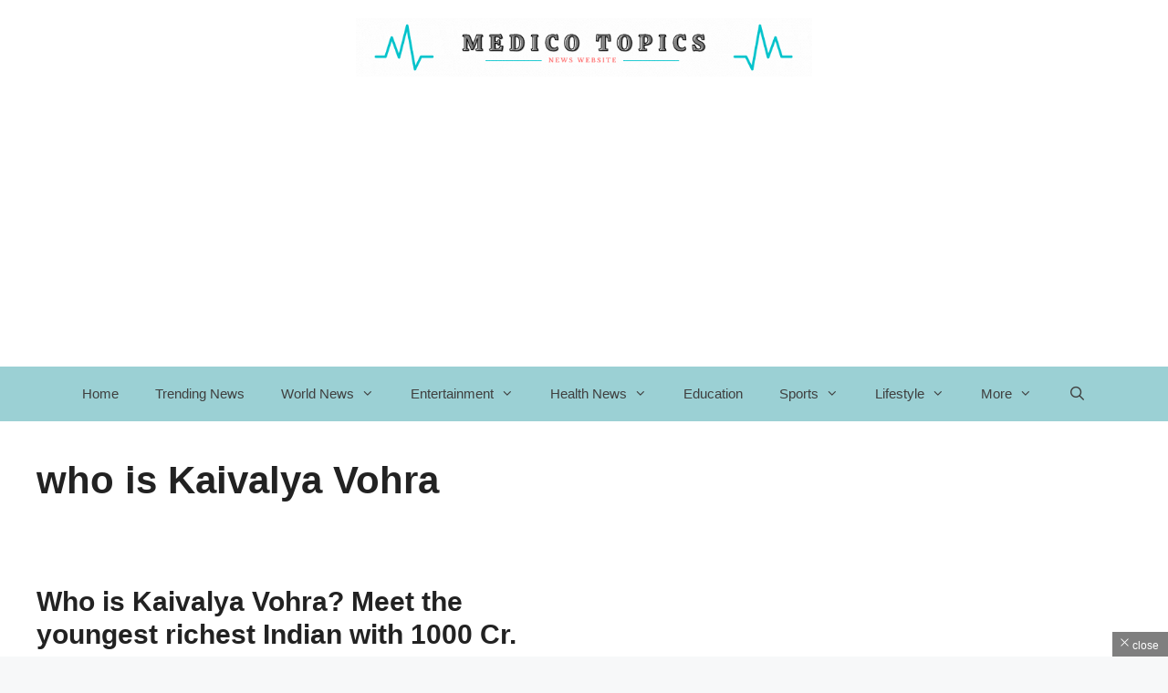

--- FILE ---
content_type: text/html; charset=UTF-8
request_url: https://medicotopics.com/tag/who-is-kaivalya-vohra/
body_size: 22208
content:
<!DOCTYPE html><html lang="en-US"><head><script data-no-optimize="1">var litespeed_docref=sessionStorage.getItem("litespeed_docref");litespeed_docref&&(Object.defineProperty(document,"referrer",{get:function(){return litespeed_docref}}),sessionStorage.removeItem("litespeed_docref"));</script> <meta charset="UTF-8"><meta name='robots' content='index, follow, max-image-preview:large, max-snippet:-1, max-video-preview:-1' /><style>img:is([sizes="auto" i], [sizes^="auto," i]) { contain-intrinsic-size: 3000px 1500px }</style><meta name="viewport" content="width=device-width, initial-scale=1"><meta property="og:title" content="Medico topics - News Hub | Latest News | Breaking News | Daily News"/><meta property="og:description" content="When News Breaks, We Deliver: Your Trusted Source"/><meta property="og:image" content="https://medicotopics.com/wp-content/uploads/2022/09/Plusnet-down-When-will-I-get-the-internet-access-Can-I-get-compensation-21-1.jpg"/><meta property="og:image:width" content="1280"/><meta property="og:image:height" content="720"/><meta property="og:image:type" content="image/jpeg"/><meta property="og:type" content="article"/><meta property="og:article:published_time" content="2022-09-21 16:58:21"/><meta property="og:article:modified_time" content="2022-09-22 04:33:22"/><meta property="og:article:tag" content="Aadit Palicha"/><meta property="og:article:tag" content="Kaivalya Vohra"/><meta property="og:article:tag" content="who found Zepto"/><meta property="og:article:tag" content="who is Aadit Palicha"/><meta property="og:article:tag" content="who is Kaivalya Vohra"/><meta property="og:article:tag" content="Zepto"/><meta name="twitter:card" content="summary"><meta name="twitter:title" content="Medico topics - News Hub | Latest News | Breaking News | Daily News"/><meta name="twitter:description" content="When News Breaks, We Deliver: Your Trusted Source"/><meta name="twitter:image" content="https://medicotopics.com/wp-content/uploads/2022/09/Plusnet-down-When-will-I-get-the-internet-access-Can-I-get-compensation-21-1.jpg"/><title>who is Kaivalya Vohra - Medico topics - News Hub | Latest News | Breaking News | Daily News</title><link rel="canonical" href="https://medicotopics.com/tag/who-is-kaivalya-vohra/" /><meta property="og:url" content="https://medicotopics.com/tag/who-is-kaivalya-vohra/" /><meta property="og:site_name" content="Medico topics - News Hub | Latest News | Breaking News | Daily News" /><meta name="twitter:site" content="@MedicoTopics" /> <script type="application/ld+json" class="yoast-schema-graph">{"@context":"https://schema.org","@graph":[{"@type":"CollectionPage","@id":"https://medicotopics.com/tag/who-is-kaivalya-vohra/","url":"https://medicotopics.com/tag/who-is-kaivalya-vohra/","name":"who is Kaivalya Vohra - Medico topics - News Hub | Latest News | Breaking News | Daily News","isPartOf":{"@id":"https://medicotopics.com/#website"},"primaryImageOfPage":{"@id":"https://medicotopics.com/tag/who-is-kaivalya-vohra/#primaryimage"},"image":{"@id":"https://medicotopics.com/tag/who-is-kaivalya-vohra/#primaryimage"},"thumbnailUrl":"https://medicotopics.com/wp-content/uploads/2022/09/Plusnet-down-When-will-I-get-the-internet-access-Can-I-get-compensation-21-1.jpg","breadcrumb":{"@id":"https://medicotopics.com/tag/who-is-kaivalya-vohra/#breadcrumb"},"inLanguage":"en-US"},{"@type":"ImageObject","inLanguage":"en-US","@id":"https://medicotopics.com/tag/who-is-kaivalya-vohra/#primaryimage","url":"https://medicotopics.com/wp-content/uploads/2022/09/Plusnet-down-When-will-I-get-the-internet-access-Can-I-get-compensation-21-1.jpg","contentUrl":"https://medicotopics.com/wp-content/uploads/2022/09/Plusnet-down-When-will-I-get-the-internet-access-Can-I-get-compensation-21-1.jpg","width":1280,"height":720},{"@type":"BreadcrumbList","@id":"https://medicotopics.com/tag/who-is-kaivalya-vohra/#breadcrumb","itemListElement":[{"@type":"ListItem","position":1,"name":"Home","item":"https://medicotopics.com/"},{"@type":"ListItem","position":2,"name":"who is Kaivalya Vohra"}]},{"@type":"WebSite","@id":"https://medicotopics.com/#website","url":"https://medicotopics.com/","name":"Medico topics - News Hub | Latest News | Breaking News | Daily News","description":"When News Breaks, We Deliver: Your Trusted Source","publisher":{"@id":"https://medicotopics.com/#organization"},"alternateName":"Medico Topics News Hub","potentialAction":[{"@type":"SearchAction","target":{"@type":"EntryPoint","urlTemplate":"https://medicotopics.com/?s={search_term_string}"},"query-input":"required name=search_term_string"}],"inLanguage":"en-US"},{"@type":"Organization","@id":"https://medicotopics.com/#organization","name":"Medico topics","url":"https://medicotopics.com/","logo":{"@type":"ImageObject","inLanguage":"en-US","@id":"https://medicotopics.com/#/schema/logo/image/","url":"https://medicotopics.com/wp-content/uploads/2020/09/New-Project-4-1.png","contentUrl":"https://medicotopics.com/wp-content/uploads/2020/09/New-Project-4-1.png","width":719,"height":233,"caption":"Medico topics"},"image":{"@id":"https://medicotopics.com/#/schema/logo/image/"},"sameAs":["https://www.facebook.com/medicotopics","https://twitter.com/MedicoTopics","https://www.instagram.com/medicotopics/","https://www.linkedin.com/in/medico-topics/","https://in.pinterest.com/medicotopics/","https://www.youtube.com/channel/UCC09DWBo4vHWrVZ2KWCbICg?view_as=subscriber"]}]}</script> <link rel="alternate" type="application/rss+xml" title="Medico topics - News Hub | Latest News | Breaking News | Daily News &raquo; Feed" href="https://medicotopics.com/feed/" /><link rel="alternate" type="application/rss+xml" title="Medico topics - News Hub | Latest News | Breaking News | Daily News &raquo; Comments Feed" href="https://medicotopics.com/comments/feed/" /><link rel="alternate" type="application/rss+xml" title="Medico topics - News Hub | Latest News | Breaking News | Daily News &raquo; who is Kaivalya Vohra Tag Feed" href="https://medicotopics.com/tag/who-is-kaivalya-vohra/feed/" /><link rel="alternate" type="application/rss+xml" title="Medico topics - News Hub | Latest News | Breaking News | Daily News &raquo; Stories Feed" href="https://medicotopics.com/web-stories/feed/"><link data-optimized="2" rel="stylesheet" href="https://medicotopics.com/wp-content/litespeed/css/d739f7295bc0837c8ec83f3c42bdf8d8.css?ver=24ce1" /><style id='classic-theme-styles-inline-css'>/*! This file is auto-generated */
.wp-block-button__link{color:#fff;background-color:#32373c;border-radius:9999px;box-shadow:none;text-decoration:none;padding:calc(.667em + 2px) calc(1.333em + 2px);font-size:1.125em}.wp-block-file__button{background:#32373c;color:#fff;text-decoration:none}</style><style id='global-styles-inline-css'>:root{--wp--preset--aspect-ratio--square: 1;--wp--preset--aspect-ratio--4-3: 4/3;--wp--preset--aspect-ratio--3-4: 3/4;--wp--preset--aspect-ratio--3-2: 3/2;--wp--preset--aspect-ratio--2-3: 2/3;--wp--preset--aspect-ratio--16-9: 16/9;--wp--preset--aspect-ratio--9-16: 9/16;--wp--preset--color--black: #000000;--wp--preset--color--cyan-bluish-gray: #abb8c3;--wp--preset--color--white: #ffffff;--wp--preset--color--pale-pink: #f78da7;--wp--preset--color--vivid-red: #cf2e2e;--wp--preset--color--luminous-vivid-orange: #ff6900;--wp--preset--color--luminous-vivid-amber: #fcb900;--wp--preset--color--light-green-cyan: #7bdcb5;--wp--preset--color--vivid-green-cyan: #00d084;--wp--preset--color--pale-cyan-blue: #8ed1fc;--wp--preset--color--vivid-cyan-blue: #0693e3;--wp--preset--color--vivid-purple: #9b51e0;--wp--preset--color--contrast: var(--contrast);--wp--preset--color--contrast-2: var(--contrast-2);--wp--preset--color--contrast-3: var(--contrast-3);--wp--preset--color--base: var(--base);--wp--preset--color--base-2: var(--base-2);--wp--preset--color--base-3: var(--base-3);--wp--preset--color--accent: var(--accent);--wp--preset--gradient--vivid-cyan-blue-to-vivid-purple: linear-gradient(135deg,rgba(6,147,227,1) 0%,rgb(155,81,224) 100%);--wp--preset--gradient--light-green-cyan-to-vivid-green-cyan: linear-gradient(135deg,rgb(122,220,180) 0%,rgb(0,208,130) 100%);--wp--preset--gradient--luminous-vivid-amber-to-luminous-vivid-orange: linear-gradient(135deg,rgba(252,185,0,1) 0%,rgba(255,105,0,1) 100%);--wp--preset--gradient--luminous-vivid-orange-to-vivid-red: linear-gradient(135deg,rgba(255,105,0,1) 0%,rgb(207,46,46) 100%);--wp--preset--gradient--very-light-gray-to-cyan-bluish-gray: linear-gradient(135deg,rgb(238,238,238) 0%,rgb(169,184,195) 100%);--wp--preset--gradient--cool-to-warm-spectrum: linear-gradient(135deg,rgb(74,234,220) 0%,rgb(151,120,209) 20%,rgb(207,42,186) 40%,rgb(238,44,130) 60%,rgb(251,105,98) 80%,rgb(254,248,76) 100%);--wp--preset--gradient--blush-light-purple: linear-gradient(135deg,rgb(255,206,236) 0%,rgb(152,150,240) 100%);--wp--preset--gradient--blush-bordeaux: linear-gradient(135deg,rgb(254,205,165) 0%,rgb(254,45,45) 50%,rgb(107,0,62) 100%);--wp--preset--gradient--luminous-dusk: linear-gradient(135deg,rgb(255,203,112) 0%,rgb(199,81,192) 50%,rgb(65,88,208) 100%);--wp--preset--gradient--pale-ocean: linear-gradient(135deg,rgb(255,245,203) 0%,rgb(182,227,212) 50%,rgb(51,167,181) 100%);--wp--preset--gradient--electric-grass: linear-gradient(135deg,rgb(202,248,128) 0%,rgb(113,206,126) 100%);--wp--preset--gradient--midnight: linear-gradient(135deg,rgb(2,3,129) 0%,rgb(40,116,252) 100%);--wp--preset--font-size--small: 13px;--wp--preset--font-size--medium: 20px;--wp--preset--font-size--large: 36px;--wp--preset--font-size--x-large: 42px;--wp--preset--spacing--20: 0.44rem;--wp--preset--spacing--30: 0.67rem;--wp--preset--spacing--40: 1rem;--wp--preset--spacing--50: 1.5rem;--wp--preset--spacing--60: 2.25rem;--wp--preset--spacing--70: 3.38rem;--wp--preset--spacing--80: 5.06rem;--wp--preset--shadow--natural: 6px 6px 9px rgba(0, 0, 0, 0.2);--wp--preset--shadow--deep: 12px 12px 50px rgba(0, 0, 0, 0.4);--wp--preset--shadow--sharp: 6px 6px 0px rgba(0, 0, 0, 0.2);--wp--preset--shadow--outlined: 6px 6px 0px -3px rgba(255, 255, 255, 1), 6px 6px rgba(0, 0, 0, 1);--wp--preset--shadow--crisp: 6px 6px 0px rgba(0, 0, 0, 1);}:where(.is-layout-flex){gap: 0.5em;}:where(.is-layout-grid){gap: 0.5em;}body .is-layout-flex{display: flex;}.is-layout-flex{flex-wrap: wrap;align-items: center;}.is-layout-flex > :is(*, div){margin: 0;}body .is-layout-grid{display: grid;}.is-layout-grid > :is(*, div){margin: 0;}:where(.wp-block-columns.is-layout-flex){gap: 2em;}:where(.wp-block-columns.is-layout-grid){gap: 2em;}:where(.wp-block-post-template.is-layout-flex){gap: 1.25em;}:where(.wp-block-post-template.is-layout-grid){gap: 1.25em;}.has-black-color{color: var(--wp--preset--color--black) !important;}.has-cyan-bluish-gray-color{color: var(--wp--preset--color--cyan-bluish-gray) !important;}.has-white-color{color: var(--wp--preset--color--white) !important;}.has-pale-pink-color{color: var(--wp--preset--color--pale-pink) !important;}.has-vivid-red-color{color: var(--wp--preset--color--vivid-red) !important;}.has-luminous-vivid-orange-color{color: var(--wp--preset--color--luminous-vivid-orange) !important;}.has-luminous-vivid-amber-color{color: var(--wp--preset--color--luminous-vivid-amber) !important;}.has-light-green-cyan-color{color: var(--wp--preset--color--light-green-cyan) !important;}.has-vivid-green-cyan-color{color: var(--wp--preset--color--vivid-green-cyan) !important;}.has-pale-cyan-blue-color{color: var(--wp--preset--color--pale-cyan-blue) !important;}.has-vivid-cyan-blue-color{color: var(--wp--preset--color--vivid-cyan-blue) !important;}.has-vivid-purple-color{color: var(--wp--preset--color--vivid-purple) !important;}.has-black-background-color{background-color: var(--wp--preset--color--black) !important;}.has-cyan-bluish-gray-background-color{background-color: var(--wp--preset--color--cyan-bluish-gray) !important;}.has-white-background-color{background-color: var(--wp--preset--color--white) !important;}.has-pale-pink-background-color{background-color: var(--wp--preset--color--pale-pink) !important;}.has-vivid-red-background-color{background-color: var(--wp--preset--color--vivid-red) !important;}.has-luminous-vivid-orange-background-color{background-color: var(--wp--preset--color--luminous-vivid-orange) !important;}.has-luminous-vivid-amber-background-color{background-color: var(--wp--preset--color--luminous-vivid-amber) !important;}.has-light-green-cyan-background-color{background-color: var(--wp--preset--color--light-green-cyan) !important;}.has-vivid-green-cyan-background-color{background-color: var(--wp--preset--color--vivid-green-cyan) !important;}.has-pale-cyan-blue-background-color{background-color: var(--wp--preset--color--pale-cyan-blue) !important;}.has-vivid-cyan-blue-background-color{background-color: var(--wp--preset--color--vivid-cyan-blue) !important;}.has-vivid-purple-background-color{background-color: var(--wp--preset--color--vivid-purple) !important;}.has-black-border-color{border-color: var(--wp--preset--color--black) !important;}.has-cyan-bluish-gray-border-color{border-color: var(--wp--preset--color--cyan-bluish-gray) !important;}.has-white-border-color{border-color: var(--wp--preset--color--white) !important;}.has-pale-pink-border-color{border-color: var(--wp--preset--color--pale-pink) !important;}.has-vivid-red-border-color{border-color: var(--wp--preset--color--vivid-red) !important;}.has-luminous-vivid-orange-border-color{border-color: var(--wp--preset--color--luminous-vivid-orange) !important;}.has-luminous-vivid-amber-border-color{border-color: var(--wp--preset--color--luminous-vivid-amber) !important;}.has-light-green-cyan-border-color{border-color: var(--wp--preset--color--light-green-cyan) !important;}.has-vivid-green-cyan-border-color{border-color: var(--wp--preset--color--vivid-green-cyan) !important;}.has-pale-cyan-blue-border-color{border-color: var(--wp--preset--color--pale-cyan-blue) !important;}.has-vivid-cyan-blue-border-color{border-color: var(--wp--preset--color--vivid-cyan-blue) !important;}.has-vivid-purple-border-color{border-color: var(--wp--preset--color--vivid-purple) !important;}.has-vivid-cyan-blue-to-vivid-purple-gradient-background{background: var(--wp--preset--gradient--vivid-cyan-blue-to-vivid-purple) !important;}.has-light-green-cyan-to-vivid-green-cyan-gradient-background{background: var(--wp--preset--gradient--light-green-cyan-to-vivid-green-cyan) !important;}.has-luminous-vivid-amber-to-luminous-vivid-orange-gradient-background{background: var(--wp--preset--gradient--luminous-vivid-amber-to-luminous-vivid-orange) !important;}.has-luminous-vivid-orange-to-vivid-red-gradient-background{background: var(--wp--preset--gradient--luminous-vivid-orange-to-vivid-red) !important;}.has-very-light-gray-to-cyan-bluish-gray-gradient-background{background: var(--wp--preset--gradient--very-light-gray-to-cyan-bluish-gray) !important;}.has-cool-to-warm-spectrum-gradient-background{background: var(--wp--preset--gradient--cool-to-warm-spectrum) !important;}.has-blush-light-purple-gradient-background{background: var(--wp--preset--gradient--blush-light-purple) !important;}.has-blush-bordeaux-gradient-background{background: var(--wp--preset--gradient--blush-bordeaux) !important;}.has-luminous-dusk-gradient-background{background: var(--wp--preset--gradient--luminous-dusk) !important;}.has-pale-ocean-gradient-background{background: var(--wp--preset--gradient--pale-ocean) !important;}.has-electric-grass-gradient-background{background: var(--wp--preset--gradient--electric-grass) !important;}.has-midnight-gradient-background{background: var(--wp--preset--gradient--midnight) !important;}.has-small-font-size{font-size: var(--wp--preset--font-size--small) !important;}.has-medium-font-size{font-size: var(--wp--preset--font-size--medium) !important;}.has-large-font-size{font-size: var(--wp--preset--font-size--large) !important;}.has-x-large-font-size{font-size: var(--wp--preset--font-size--x-large) !important;}
:where(.wp-block-post-template.is-layout-flex){gap: 1.25em;}:where(.wp-block-post-template.is-layout-grid){gap: 1.25em;}
:where(.wp-block-columns.is-layout-flex){gap: 2em;}:where(.wp-block-columns.is-layout-grid){gap: 2em;}
:root :where(.wp-block-pullquote){font-size: 1.5em;line-height: 1.6;}</style><style id='ez-toc-inline-css'>div#ez-toc-container .ez-toc-title {font-size: 120%;}div#ez-toc-container .ez-toc-title {font-weight: 500;}div#ez-toc-container ul li {font-size: 95%;}div#ez-toc-container ul li {font-weight: 500;}div#ez-toc-container nav ul ul li {font-size: 90%;}div#ez-toc-container {background: #ffffff;border: 1px solid #78e810;}div#ez-toc-container p.ez-toc-title , #ez-toc-container .ez_toc_custom_title_icon , #ez-toc-container .ez_toc_custom_toc_icon {color: #000000;}div#ez-toc-container ul.ez-toc-list a {color: #0a0002;}div#ez-toc-container ul.ez-toc-list a:hover {color: #25d81c;}div#ez-toc-container ul.ez-toc-list a:visited {color: #dd9933;}
.ez-toc-container-direction {direction: ltr;}.ez-toc-counter ul {direction: ltr;counter-reset: item ;}.ez-toc-counter nav ul li a::before {content: counter(item, disc) '  ';margin-right: .2em; counter-increment: item;flex-grow: 0;flex-shrink: 0;float: left;	 }.ez-toc-widget-direction {direction: ltr;}.ez-toc-widget-container ul {direction: ltr;counter-reset: item ;}.ez-toc-widget-container nav ul li a::before {content: counter(item, disc) '  ';margin-right: .2em; counter-increment: item;flex-grow: 0;flex-shrink: 0;float: left;	 }</style><style id='generate-style-inline-css'>.generate-columns {margin-bottom: 90px;padding-left: 90px;}.generate-columns-container {margin-left: -90px;}.page-header {margin-bottom: 90px;margin-left: 90px}.generate-columns-container > .paging-navigation {margin-left: 90px;}
body{background-color:var(--base-2);color:var(--contrast);}a{color:var(--accent);}a:hover, a:focus, a:active{color:var(--contrast);}.grid-container{max-width:1615px;}.wp-block-group__inner-container{max-width:1615px;margin-left:auto;margin-right:auto;}.site-header .header-image{width:500px;}.navigation-search{position:absolute;left:-99999px;pointer-events:none;visibility:hidden;z-index:20;width:100%;top:0;transition:opacity 100ms ease-in-out;opacity:0;}.navigation-search.nav-search-active{left:0;right:0;pointer-events:auto;visibility:visible;opacity:1;}.navigation-search input[type="search"]{outline:0;border:0;vertical-align:bottom;line-height:1;opacity:0.9;width:100%;z-index:20;border-radius:0;-webkit-appearance:none;height:60px;}.navigation-search input::-ms-clear{display:none;width:0;height:0;}.navigation-search input::-ms-reveal{display:none;width:0;height:0;}.navigation-search input::-webkit-search-decoration, .navigation-search input::-webkit-search-cancel-button, .navigation-search input::-webkit-search-results-button, .navigation-search input::-webkit-search-results-decoration{display:none;}.gen-sidebar-nav .navigation-search{top:auto;bottom:0;}:root{--contrast:#222222;--contrast-2:#575760;--contrast-3:#b2b2be;--base:#f0f0f0;--base-2:#f7f8f9;--base-3:#ffffff;--accent:#1e73be;}:root .has-contrast-color{color:var(--contrast);}:root .has-contrast-background-color{background-color:var(--contrast);}:root .has-contrast-2-color{color:var(--contrast-2);}:root .has-contrast-2-background-color{background-color:var(--contrast-2);}:root .has-contrast-3-color{color:var(--contrast-3);}:root .has-contrast-3-background-color{background-color:var(--contrast-3);}:root .has-base-color{color:var(--base);}:root .has-base-background-color{background-color:var(--base);}:root .has-base-2-color{color:var(--base-2);}:root .has-base-2-background-color{background-color:var(--base-2);}:root .has-base-3-color{color:var(--base-3);}:root .has-base-3-background-color{background-color:var(--base-3);}:root .has-accent-color{color:var(--accent);}:root .has-accent-background-color{background-color:var(--accent);}body, button, input, select, textarea{font-family:inherit;font-weight:normal;font-size:20px;}@media (max-width: 1024px){body, button, input, select, textarea{font-size:18px;}}@media (max-width:768px){body, button, input, select, textarea{font-size:18px;}}h3{font-family:inherit;font-weight:bold;font-size:25px;}.main-navigation a, .main-navigation .menu-toggle, .main-navigation .menu-bar-items{font-weight:normal;font-size:15px;}h1.entry-title{font-family:inherit;font-weight:bold;font-size:50px;}@media (max-width: 1024px){h1.entry-title{font-size:40px;}}@media (max-width:768px){h1.entry-title{font-size:40px;}}h2{font-family:inherit;font-size:35px;}h1, h2, h3, h4, h5, h6{font-weight:bold;}.top-bar{background-color:#636363;color:#ffffff;}.top-bar a{color:#ffffff;}.top-bar a:hover{color:#303030;}.site-header{background-color:var(--base-3);color:#3a3a3a;}.site-header a{color:#3a3a3a;}.main-title a,.main-title a:hover{color:var(--contrast);}.site-description{color:#757575;}.main-navigation,.main-navigation ul ul{background-color:#ffffff;}.main-navigation .main-nav ul li a, .main-navigation .menu-toggle, .main-navigation .menu-bar-items{color:#3f3f3f;}.main-navigation .main-nav ul li:not([class*="current-menu-"]):hover > a, .main-navigation .main-nav ul li:not([class*="current-menu-"]):focus > a, .main-navigation .main-nav ul li.sfHover:not([class*="current-menu-"]) > a, .main-navigation .menu-bar-item:hover > a, .main-navigation .menu-bar-item.sfHover > a{color:#3f3f3f;background-color:#ffffff;}button.menu-toggle:hover,button.menu-toggle:focus{color:#3f3f3f;}.main-navigation .main-nav ul li[class*="current-menu-"] > a{color:#3f3f3f;background-color:#ffffff;}.navigation-search input[type="search"],.navigation-search input[type="search"]:active, .navigation-search input[type="search"]:focus, .main-navigation .main-nav ul li.search-item.active > a, .main-navigation .menu-bar-items .search-item.active > a{color:#3f3f3f;background-color:#ffffff;}.main-navigation ul ul{background-color:#3f3f3f;}.main-navigation .main-nav ul ul li a{color:#ffffff;}.main-navigation .main-nav ul ul li:not([class*="current-menu-"]):hover > a,.main-navigation .main-nav ul ul li:not([class*="current-menu-"]):focus > a, .main-navigation .main-nav ul ul li.sfHover:not([class*="current-menu-"]) > a{color:#ffffff;background-color:#4f4f4f;}.main-navigation .main-nav ul ul li[class*="current-menu-"] > a{color:#ffffff;background-color:#4f4f4f;}.separate-containers .inside-article, .separate-containers .comments-area, .separate-containers .page-header, .one-container .container, .separate-containers .paging-navigation, .inside-page-header{background-color:var(--base-3);}.entry-title a{color:var(--contrast);}.entry-title a:hover{color:var(--contrast-2);}.entry-meta{color:var(--contrast-2);}.entry-meta a:hover{color:#1e73be;}.sidebar .widget{background-color:var(--base-3);}.sidebar .widget .widget-title{color:var(--contrast);}.footer-widgets{background-color:var(--base-3);}.footer-widgets .widget-title{color:var(--contrast);}.site-info{color:var(--base-3);background-color:var(--contrast);}.site-info a:hover{color:#606060;}.footer-bar .widget_nav_menu .current-menu-item a{color:#606060;}input[type="text"],input[type="email"],input[type="url"],input[type="password"],input[type="search"],input[type="tel"],input[type="number"],textarea,select{color:#666666;background-color:var(--base-2);border-color:var(--base);}input[type="text"]:focus,input[type="email"]:focus,input[type="url"]:focus,input[type="password"]:focus,input[type="search"]:focus,input[type="tel"]:focus,input[type="number"]:focus,textarea:focus,select:focus{color:#666666;background-color:var(--base-2);border-color:var(--contrast-3);}button,html input[type="button"],input[type="reset"],input[type="submit"],a.button,a.wp-block-button__link:not(.has-background){color:#ffffff;background-color:#55555e;}button:hover,html input[type="button"]:hover,input[type="reset"]:hover,input[type="submit"]:hover,a.button:hover,button:focus,html input[type="button"]:focus,input[type="reset"]:focus,input[type="submit"]:focus,a.button:focus,a.wp-block-button__link:not(.has-background):active,a.wp-block-button__link:not(.has-background):focus,a.wp-block-button__link:not(.has-background):hover{color:#ffffff;background-color:#3f4047;}a.generate-back-to-top{background-color:rgba( 0,0,0,0.4 );color:#ffffff;}a.generate-back-to-top:hover,a.generate-back-to-top:focus{background-color:var(--contrast);color:#ffffff;}:root{--gp-search-modal-bg-color:var(--base-3);--gp-search-modal-text-color:var(--contrast);--gp-search-modal-overlay-bg-color:rgba(0,0,0,0.2);}@media (max-width: 790px){.main-navigation .menu-bar-item:hover > a, .main-navigation .menu-bar-item.sfHover > a{background:none;color:#3f3f3f;}}.inside-top-bar.grid-container{max-width:1695px;}.inside-header.grid-container{max-width:1695px;}.site-main .wp-block-group__inner-container{padding:40px;}.separate-containers .paging-navigation{padding-top:20px;padding-bottom:20px;}.entry-content .alignwide, body:not(.no-sidebar) .entry-content .alignfull{margin-left:-40px;width:calc(100% + 80px);max-width:calc(100% + 80px);}.sidebar .widget, .page-header, .widget-area .main-navigation, .site-main > *{margin-bottom:90px;}.separate-containers .site-main{margin:90px;}.both-right .inside-left-sidebar,.both-left .inside-left-sidebar{margin-right:45px;}.both-right .inside-right-sidebar,.both-left .inside-right-sidebar{margin-left:45px;}.separate-containers .featured-image{margin-top:90px;}.separate-containers .inside-right-sidebar, .separate-containers .inside-left-sidebar{margin-top:90px;margin-bottom:90px;}.rtl .menu-item-has-children .dropdown-menu-toggle{padding-left:20px;}.rtl .main-navigation .main-nav ul li.menu-item-has-children > a{padding-right:20px;}.widget-area .widget{padding:40px 5px 40px 5px;}.footer-widgets-container.grid-container{max-width:1695px;}.inside-site-info.grid-container{max-width:1695px;}@media (max-width:768px){.separate-containers .inside-article, .separate-containers .comments-area, .separate-containers .page-header, .separate-containers .paging-navigation, .one-container .site-content, .inside-page-header{padding:30px;}.site-main .wp-block-group__inner-container{padding:30px;}.inside-top-bar{padding-right:30px;padding-left:30px;}.inside-header{padding-right:30px;padding-left:30px;}.widget-area .widget{padding-top:30px;padding-right:30px;padding-bottom:30px;padding-left:30px;}.footer-widgets-container{padding-top:30px;padding-right:30px;padding-bottom:30px;padding-left:30px;}.inside-site-info{padding-right:30px;padding-left:30px;}.entry-content .alignwide, body:not(.no-sidebar) .entry-content .alignfull{margin-left:-30px;width:calc(100% + 60px);max-width:calc(100% + 60px);}.one-container .site-main .paging-navigation{margin-bottom:90px;}}/* End cached CSS */.is-right-sidebar{width:25%;}.is-left-sidebar{width:15%;}.site-content .content-area{width:100%;}@media (max-width: 790px){.main-navigation .menu-toggle,.sidebar-nav-mobile:not(#sticky-placeholder){display:block;}.main-navigation ul,.gen-sidebar-nav,.main-navigation:not(.slideout-navigation):not(.toggled) .main-nav > ul,.has-inline-mobile-toggle #site-navigation .inside-navigation > *:not(.navigation-search):not(.main-nav){display:none;}.nav-align-right .inside-navigation,.nav-align-center .inside-navigation{justify-content:space-between;}}
.elementor-template-full-width .site-content{display:block;}
.dynamic-author-image-rounded{border-radius:100%;}.dynamic-featured-image, .dynamic-author-image{vertical-align:middle;}.one-container.blog .dynamic-content-template:not(:last-child), .one-container.archive .dynamic-content-template:not(:last-child){padding-bottom:0px;}.dynamic-entry-excerpt > p:last-child{margin-bottom:0px;}</style><style id='generate-navigation-branding-inline-css'>@media (max-width: 790px){.site-header, #site-navigation, #sticky-navigation{display:none !important;opacity:0.0;}#mobile-header{display:block !important;width:100% !important;}#mobile-header .main-nav > ul{display:none;}#mobile-header.toggled .main-nav > ul, #mobile-header .menu-toggle, #mobile-header .mobile-bar-items{display:block;}#mobile-header .main-nav{-ms-flex:0 0 100%;flex:0 0 100%;-webkit-box-ordinal-group:5;-ms-flex-order:4;order:4;}}.main-navigation.has-branding.grid-container .navigation-branding, .main-navigation.has-branding:not(.grid-container) .inside-navigation:not(.grid-container) .navigation-branding{margin-left:10px;}.navigation-branding img, .site-logo.mobile-header-logo img{height:60px;width:auto;}.navigation-branding .main-title{line-height:60px;}@media (max-width: 1625px){#site-navigation .navigation-branding, #sticky-navigation .navigation-branding{margin-left:10px;}}@media (max-width: 790px){.main-navigation.has-branding.nav-align-center .menu-bar-items, .main-navigation.has-sticky-branding.navigation-stick.nav-align-center .menu-bar-items{margin-left:auto;}.navigation-branding{margin-right:auto;margin-left:10px;}.navigation-branding .main-title, .mobile-header-navigation .site-logo{margin-left:10px;}}</style> <script type="litespeed/javascript" data-src="https://medicotopics.com/wp-includes/js/jquery/jquery.min.js" id="jquery-core-js"></script> <script type="litespeed/javascript" data-src="https://medicotopics.com/wp-content/plugins/ad-ace/assets/js/slideup.js" id="adace-slideup-js"></script> <link rel="https://api.w.org/" href="https://medicotopics.com/wp-json/" /><link rel="alternate" title="JSON" type="application/json" href="https://medicotopics.com/wp-json/wp/v2/tags/13932" /><link rel="EditURI" type="application/rsd+xml" title="RSD" href="https://medicotopics.com/xmlrpc.php?rsd" /><meta name="generator" content="WordPress 6.8.3" /><meta name="generator" content="Elementor 3.20.1; features: e_optimized_assets_loading, additional_custom_breakpoints, block_editor_assets_optimize, e_image_loading_optimization; settings: css_print_method-external, google_font-enabled, font_display-auto">
 <script type="litespeed/javascript" data-src="https://www.googletagmanager.com/gtag/js?id=UA-101905409-3"></script> <script type="litespeed/javascript">window.dataLayer=window.dataLayer||[];function gtag(){dataLayer.push(arguments)}
gtag('js',new Date());gtag('config','UA-101905409-3')</script><script nonce="zXw9zwPnTCZFHHmH5TdGaQ" type="litespeed/javascript">(function(){function signalGooglefcPresent(){if(!window.frames.googlefcPresent){if(document.body){const iframe=document.createElement('iframe');iframe.style='width: 0; height: 0; border: none; z-index: -1000; left: -1000px; top: -1000px;';iframe.style.display='none';iframe.name='googlefcPresent';document.body.appendChild(iframe)}else{setTimeout(signalGooglefcPresent,0)}}}signalGooglefcPresent()})()</script><style type="text/css">.saboxplugin-wrap{-webkit-box-sizing:border-box;-moz-box-sizing:border-box;-ms-box-sizing:border-box;box-sizing:border-box;border:1px solid #eee;width:100%;clear:both;display:block;overflow:hidden;word-wrap:break-word;position:relative}.saboxplugin-wrap .saboxplugin-gravatar{float:left;padding:0 20px 20px 20px}.saboxplugin-wrap .saboxplugin-gravatar img{max-width:100px;height:auto;border-radius:0;}.saboxplugin-wrap .saboxplugin-authorname{font-size:18px;line-height:1;margin:20px 0 0 20px;display:block}.saboxplugin-wrap .saboxplugin-authorname a{text-decoration:none}.saboxplugin-wrap .saboxplugin-authorname a:focus{outline:0}.saboxplugin-wrap .saboxplugin-desc{display:block;margin:5px 20px}.saboxplugin-wrap .saboxplugin-desc a{text-decoration:underline}.saboxplugin-wrap .saboxplugin-desc p{margin:5px 0 12px}.saboxplugin-wrap .saboxplugin-web{margin:0 20px 15px;text-align:left}.saboxplugin-wrap .sab-web-position{text-align:right}.saboxplugin-wrap .saboxplugin-web a{color:#ccc;text-decoration:none}.saboxplugin-wrap .saboxplugin-socials{position:relative;display:block;background:#fcfcfc;padding:5px;border-top:1px solid #eee}.saboxplugin-wrap .saboxplugin-socials a svg{width:20px;height:20px}.saboxplugin-wrap .saboxplugin-socials a svg .st2{fill:#fff; transform-origin:center center;}.saboxplugin-wrap .saboxplugin-socials a svg .st1{fill:rgba(0,0,0,.3)}.saboxplugin-wrap .saboxplugin-socials a:hover{opacity:.8;-webkit-transition:opacity .4s;-moz-transition:opacity .4s;-o-transition:opacity .4s;transition:opacity .4s;box-shadow:none!important;-webkit-box-shadow:none!important}.saboxplugin-wrap .saboxplugin-socials .saboxplugin-icon-color{box-shadow:none;padding:0;border:0;-webkit-transition:opacity .4s;-moz-transition:opacity .4s;-o-transition:opacity .4s;transition:opacity .4s;display:inline-block;color:#fff;font-size:0;text-decoration:inherit;margin:5px;-webkit-border-radius:0;-moz-border-radius:0;-ms-border-radius:0;-o-border-radius:0;border-radius:0;overflow:hidden}.saboxplugin-wrap .saboxplugin-socials .saboxplugin-icon-grey{text-decoration:inherit;box-shadow:none;position:relative;display:-moz-inline-stack;display:inline-block;vertical-align:middle;zoom:1;margin:10px 5px;color:#444;fill:#444}.clearfix:after,.clearfix:before{content:' ';display:table;line-height:0;clear:both}.ie7 .clearfix{zoom:1}.saboxplugin-socials.sabox-colored .saboxplugin-icon-color .sab-twitch{border-color:#38245c}.saboxplugin-socials.sabox-colored .saboxplugin-icon-color .sab-addthis{border-color:#e91c00}.saboxplugin-socials.sabox-colored .saboxplugin-icon-color .sab-behance{border-color:#003eb0}.saboxplugin-socials.sabox-colored .saboxplugin-icon-color .sab-delicious{border-color:#06c}.saboxplugin-socials.sabox-colored .saboxplugin-icon-color .sab-deviantart{border-color:#036824}.saboxplugin-socials.sabox-colored .saboxplugin-icon-color .sab-digg{border-color:#00327c}.saboxplugin-socials.sabox-colored .saboxplugin-icon-color .sab-dribbble{border-color:#ba1655}.saboxplugin-socials.sabox-colored .saboxplugin-icon-color .sab-facebook{border-color:#1e2e4f}.saboxplugin-socials.sabox-colored .saboxplugin-icon-color .sab-flickr{border-color:#003576}.saboxplugin-socials.sabox-colored .saboxplugin-icon-color .sab-github{border-color:#264874}.saboxplugin-socials.sabox-colored .saboxplugin-icon-color .sab-google{border-color:#0b51c5}.saboxplugin-socials.sabox-colored .saboxplugin-icon-color .sab-googleplus{border-color:#96271a}.saboxplugin-socials.sabox-colored .saboxplugin-icon-color .sab-html5{border-color:#902e13}.saboxplugin-socials.sabox-colored .saboxplugin-icon-color .sab-instagram{border-color:#1630aa}.saboxplugin-socials.sabox-colored .saboxplugin-icon-color .sab-linkedin{border-color:#00344f}.saboxplugin-socials.sabox-colored .saboxplugin-icon-color .sab-pinterest{border-color:#5b040e}.saboxplugin-socials.sabox-colored .saboxplugin-icon-color .sab-reddit{border-color:#992900}.saboxplugin-socials.sabox-colored .saboxplugin-icon-color .sab-rss{border-color:#a43b0a}.saboxplugin-socials.sabox-colored .saboxplugin-icon-color .sab-sharethis{border-color:#5d8420}.saboxplugin-socials.sabox-colored .saboxplugin-icon-color .sab-skype{border-color:#00658a}.saboxplugin-socials.sabox-colored .saboxplugin-icon-color .sab-soundcloud{border-color:#995200}.saboxplugin-socials.sabox-colored .saboxplugin-icon-color .sab-spotify{border-color:#0f612c}.saboxplugin-socials.sabox-colored .saboxplugin-icon-color .sab-stackoverflow{border-color:#a95009}.saboxplugin-socials.sabox-colored .saboxplugin-icon-color .sab-steam{border-color:#006388}.saboxplugin-socials.sabox-colored .saboxplugin-icon-color .sab-user_email{border-color:#b84e05}.saboxplugin-socials.sabox-colored .saboxplugin-icon-color .sab-stumbleUpon{border-color:#9b280e}.saboxplugin-socials.sabox-colored .saboxplugin-icon-color .sab-tumblr{border-color:#10151b}.saboxplugin-socials.sabox-colored .saboxplugin-icon-color .sab-twitter{border-color:#0967a0}.saboxplugin-socials.sabox-colored .saboxplugin-icon-color .sab-vimeo{border-color:#0d7091}.saboxplugin-socials.sabox-colored .saboxplugin-icon-color .sab-windows{border-color:#003f71}.saboxplugin-socials.sabox-colored .saboxplugin-icon-color .sab-whatsapp{border-color:#003f71}.saboxplugin-socials.sabox-colored .saboxplugin-icon-color .sab-wordpress{border-color:#0f3647}.saboxplugin-socials.sabox-colored .saboxplugin-icon-color .sab-yahoo{border-color:#14002d}.saboxplugin-socials.sabox-colored .saboxplugin-icon-color .sab-youtube{border-color:#900}.saboxplugin-socials.sabox-colored .saboxplugin-icon-color .sab-xing{border-color:#000202}.saboxplugin-socials.sabox-colored .saboxplugin-icon-color .sab-mixcloud{border-color:#2475a0}.saboxplugin-socials.sabox-colored .saboxplugin-icon-color .sab-vk{border-color:#243549}.saboxplugin-socials.sabox-colored .saboxplugin-icon-color .sab-medium{border-color:#00452c}.saboxplugin-socials.sabox-colored .saboxplugin-icon-color .sab-quora{border-color:#420e00}.saboxplugin-socials.sabox-colored .saboxplugin-icon-color .sab-meetup{border-color:#9b181c}.saboxplugin-socials.sabox-colored .saboxplugin-icon-color .sab-goodreads{border-color:#000}.saboxplugin-socials.sabox-colored .saboxplugin-icon-color .sab-snapchat{border-color:#999700}.saboxplugin-socials.sabox-colored .saboxplugin-icon-color .sab-500px{border-color:#00557f}.saboxplugin-socials.sabox-colored .saboxplugin-icon-color .sab-mastodont{border-color:#185886}.sabox-plus-item{margin-bottom:20px}@media screen and (max-width:480px){.saboxplugin-wrap{text-align:center}.saboxplugin-wrap .saboxplugin-gravatar{float:none;padding:20px 0;text-align:center;margin:0 auto;display:block}.saboxplugin-wrap .saboxplugin-gravatar img{float:none;display:inline-block;display:-moz-inline-stack;vertical-align:middle;zoom:1}.saboxplugin-wrap .saboxplugin-desc{margin:0 10px 20px;text-align:center}.saboxplugin-wrap .saboxplugin-authorname{text-align:center;margin:10px 0 20px}}body .saboxplugin-authorname a,body .saboxplugin-authorname a:hover{box-shadow:none;-webkit-box-shadow:none}a.sab-profile-edit{font-size:16px!important;line-height:1!important}.sab-edit-settings a,a.sab-profile-edit{color:#0073aa!important;box-shadow:none!important;-webkit-box-shadow:none!important}.sab-edit-settings{margin-right:15px;position:absolute;right:0;z-index:2;bottom:10px;line-height:20px}.sab-edit-settings i{margin-left:5px}.saboxplugin-socials{line-height:1!important}.rtl .saboxplugin-wrap .saboxplugin-gravatar{float:right}.rtl .saboxplugin-wrap .saboxplugin-authorname{display:flex;align-items:center}.rtl .saboxplugin-wrap .saboxplugin-authorname .sab-profile-edit{margin-right:10px}.rtl .sab-edit-settings{right:auto;left:0}img.sab-custom-avatar{max-width:75px;}.saboxplugin-wrap .saboxplugin-authorname a,.saboxplugin-wrap .saboxplugin-authorname span {color:#006ba1;}.saboxplugin-wrap .saboxplugin-desc {font-style:italic;}.saboxplugin-wrap {margin-top:0px; margin-bottom:0px; padding: 0px 0px }.saboxplugin-wrap .saboxplugin-authorname {font-size:18px; line-height:25px;}.saboxplugin-wrap .saboxplugin-desc p, .saboxplugin-wrap .saboxplugin-desc {font-size:14px !important; line-height:21px !important;}.saboxplugin-wrap .saboxplugin-web {font-size:14px;}.saboxplugin-wrap .saboxplugin-socials a svg {width:18px;height:18px;}</style><style id="uagb-style-frontend-13932">.uagb-block-7b13e05b.is-grid .uagb-post__inner-wrap{padding-top: 10px;padding-bottom: 10px;padding-left: 10px;padding-right: 10px;box-shadow: 0px 0px 0 #00000070;border-top-left-radius: 0px;border-top-right-radius: 0px;border-bottom-left-radius: 0px;border-bottom-right-radius: 0px;border-style: none;}.uagb-block-7b13e05b.is-grid .uagb-post__inner-wrap .uagb-post__image:first-child{margin-left: -10px;margin-right: -10px;margin-top: -10px;}.uagb-block-7b13e05b:not(.is-grid) .uagb-post__inner-wrap > .uagb-post__text:last-child{margin-bottom: 10px;}.uagb-block-7b13e05b:not(.is-grid) .uagb-post__inner-wrap > .uagb-post__text:first-child{margin-top: 10px;}.uagb-block-7b13e05b:not(.is-grid).uagb-post__image-position-background .uagb-post__inner-wrap .uagb-post__text:nth-last-child(2) {margin-bottom: 10px;}.uagb-block-7b13e05b:not(.wp-block-uagb-post-carousel):not(.is-grid).uagb-post__items{margin-right: -2.5px;margin-left: -2.5px;}.uagb-block-7b13e05b:not(.is-grid).uagb-post__items article{padding-right: 2px;padding-left: 2px;margin-bottom: 5px;}.uagb-block-7b13e05b:not(.is-grid) .uagb-post__inner-wrap > .uagb-post__text{margin-left: 10px;margin-right: 10px;}.uagb-block-7b13e05b .uagb-post__inner-wrap{background: #ffffff;text-align: center;}.uagb-block-7b13e05b .uagb-post__inner-wrap .uagb-post__cta{padding-bottom: 0px;}.uagb-block-7b13e05b .uagb-post__image {padding-bottom: 15px;}.uagb-block-7b13e05b .uagb-post__title{padding-bottom: 0px;}.uagb-block-7b13e05b .uagb-post-grid-byline{padding-bottom: 15px;}.uagb-block-7b13e05b .uagb-post__excerpt{padding-bottom: 25px;}.uagb-block-7b13e05b .uagb-post__image:before{background-color: #000000;opacity: 0.5;}.uagb-block-7b13e05b.is-grid.uagb-post__items{row-gap: 5px;column-gap: 5px;}.uagb-block-7b13e05b.wp-block-uagb-post-grid.is-grid{grid-template-columns: repeat(2 , minmax(0, 1fr));}.uagb-block-7b13e05b.is-grid .uagb-post__inner-wrap:hover{box-shadow: 0px 0px 0 #00000070;}.uagb-block-7b13e05b .uagb-post__text.uagb-post__title{font-size: 14px;color: #2030df;}.uagb-block-7b13e05b .uagb-post__text.uagb-post__title a{font-size: 14px;color: #2030df;}.uagb-block-7b13e05b .uagb-post__inner-wrap .uagb-post__taxonomy.highlighted{color: #fff;background: #3182ce;}.uagb-block-7b13e05b .uagb-post__inner-wrap .uagb-post__taxonomy.highlighted a{color: #fff;}.uagb-block-7b13e05b.uagb-post-grid .wp-block-button.uagb-post__text.uagb-post__cta .uagb-text-link.wp-block-button__link {color: #0170b9;background: #00000000;border-top-width: 2px;border-left-width: 2px;border-right-width: 2px;border-bottom-width: 2px;border-top-left-radius: 30px;border-top-right-radius: 30px;border-bottom-left-radius: 30px;border-bottom-right-radius: 30px;border-color: var(--accent);border-style: solid;}.uagb-block-7b13e05b.uagb-post-grid .uagb-post__inner-wrap .wp-block-button.uagb-post__text.uagb-post__cta a{color: #0170b9;padding-top: 0px;padding-bottom: 0px;padding-left: 0px;padding-right: 0px;}.uagb-block-7b13e05b.uagb-post-grid .wp-block-button.uagb-post__text.uagb-post__cta:hover .uagb-text-link.wp-block-button__link{color: #ffffff;}.uagb-block-7b13e05b .uagb-post__text.uagb-post__cta:hover a.uagb-text-link{color: #ffffff;background: #000dfd;}.uagb-block-7b13e05b .uagb-post__text.uagb-post__cta a.uagb-text-link:focus{color: #ffffff;background: #000dfd;}.uagb-block-7b13e05b .uagb-post-pagination-wrap{margin-top: 20px;justify-content: left;margin-left: 10px;}.uagb-block-7b13e05b .uagb-post-pagination-wrap .page-numbers.current{background-color: #e4e4e4;color: #333333;}.uagb-block-7b13e05b .uagb-post-pagination-wrap a{background-color: #e4e4e4;color: #777777;}.uagb-block-7b13e05b.uagb-equal_height_inline-read-more-buttons .uagb-post__inner-wrap .uagb-post__text:last-child{left: 10px;right: 10px;}@media only screen and (max-width: 976px) {.uagb-block-7b13e05b.wp-block-uagb-post-grid.is-grid{grid-template-columns: repeat(2 , minmax(0, 1fr));}.uagb-block-7b13e05b.is-grid .uagb-post__inner-wrap{border-style: none;}.uagb-block-7b13e05b .uagb-post__cta a{border-style: solid;border-color: var(--accent);}.uagb-block-7b13e05b.is-grid.uagb-post__items{row-gap: 5px;column-gap: 5px;}.uagb-block-7b13e05b:not(.is-grid).uagb-post__items article{padding-right: 2px;padding-left: 2px;margin-bottom: 5px;}.uagb-block-7b13e05b:not(.is-grid).uagb-post__items{margin-right: -2.5px;margin-left: -2.5px;}.uagb-block-7b13e05b.is-grid .uagb-post__inner-wrap .uagb-post__image:first-child{margin-left: 0px;margin-right: 0px;margin-top: 0px;}.uagb-block-7b13e05b.uagb-post-grid .wp-block-button.uagb-post__text.uagb-post__cta .uagb-text-link.wp-block-button__link {border-style: solid;border-color: var(--accent);}}@media only screen and (max-width: 767px) {.uagb-block-7b13e05b.wp-block-uagb-post-grid.is-grid{grid-template-columns: repeat(1 , minmax(0, 1fr));}.uagb-block-7b13e05b.is-grid .uagb-post__inner-wrap{border-style: none;}.uagb-block-7b13e05b .uagb-post__cta a{border-style: solid;border-color: var(--accent);}.uagb-block-7b13e05b.is-grid.uagb-post__items{row-gap: 5px;column-gap: 5px;}.uagb-block-7b13e05b:not(.is-grid).uagb-post__items article{padding-right: 2px;padding-left: 2px;margin-bottom: 5px;}.uagb-block-7b13e05b:not(.is-grid).uagb-post__items{margin-right: -2.5px;margin-left: -2.5px;}.uagb-block-7b13e05b.is-grid .uagb-post__inner-wrap .uagb-post__image:first-child{margin-left: 0px;margin-right: 0px;margin-top: 0px;}.uagb-block-7b13e05b.uagb-post-grid .wp-block-button.uagb-post__text.uagb-post__cta .uagb-text-link.wp-block-button__link {border-style: solid;border-color: var(--accent);}}.uagb-block-acf03a07 .uagb-marketing-btn__prefix{font-size: 14px;line-height: 2em;margin-top: 0px;}.uagb-block-acf03a07 svg{fill: #fff;width: 20px;height: 20px;}.uagb-block-acf03a07 p.uagb-marketing-btn__prefix{color: #fff;}.uagb-block-acf03a07 .uagb-marketing-btn__link.wp-block-button__link{padding-left: 15px;padding-right: 15px;padding-top: 10px;padding-bottom: 10px;border-top-width: 2px;border-left-width: 2px;border-right-width: 2px;border-bottom-width: 2px;border-top-left-radius: 20px;border-top-right-radius: 20px;border-bottom-left-radius: 20px;border-bottom-right-radius: 20px;border-color: #333;border-style: ridge;}.uagb-block-acf03a07.uagb-marketing-btn__icon-after .uagb-marketing-btn__link svg{margin-left: 10px;}.uagb-block-acf03a07.uagb-marketing-btn__icon-before .uagb-marketing-btn__link svg{margin-right: 10px;}.uagb-block-acf03a07.uagb-marketing-btn__icon-after .uagb-marketing-btn__icon-wrap svg{margin-left: 10px;}.uagb-block-acf03a07.uagb-marketing-btn__icon-before .uagb-marketing-btn__icon-wrap svg{margin-right: 10px;}.uagb-block-acf03a07 .uagb-marketing-btn__title-wrap{align-items: center;}.uagb-block-acf03a07 .uagb-marketing-btn__title-wrap .uagb-marketing-btn__icon-wrap svg{vertical-align: sub;}.uagb-block-acf03a07 .uagb-marketing-btn__wrap .uagb-marketing-btn__link{padding-left: 15px;padding-right: 15px;padding-top: 10px;padding-bottom: 10px;border-top-width: 2px;border-left-width: 2px;border-right-width: 2px;border-bottom-width: 2px;border-top-left-radius: 20px;border-top-right-radius: 20px;border-bottom-left-radius: 20px;border-bottom-right-radius: 20px;border-color: #333;border-style: ridge;}.uagb-block-acf03a07 .uagb-marketing-btn__link .uagb-marketing-btn__title{color: #fff;}.uagb-block-acf03a07 .uagb-marketing-btn__link{background: transparent;}.uagb-block-acf03a07.wp-block-uagb-marketing-button.wp-block-button:not(.is-style-outline) a.wp-block-button__link:not(.has-background){background: transparent;}.uagb-block-acf03a07 .uagb-marketing-btn__title{font-size: 20px;}@media only screen and (max-width: 976px) {.uagb-block-acf03a07 .uagb-marketing-btn__prefix{font-size: 14px;}.uagb-block-acf03a07 .uagb-marketing-btn__link.wp-block-button__link{border-style: ridge;border-color: #333;}.uagb-block-acf03a07 .uagb-marketing-btn__wrap .uagb-marketing-btn__link{padding-left: 20px;padding-right: 20px;padding-top: 8px;padding-bottom: 8px;border-style: ridge;border-color: #333;}.uagb-block-acf03a07 .uagb-marketing-btn__title{font-size: 20px;}}@media only screen and (max-width: 767px) {.uagb-block-acf03a07.wp-block-uagb-marketing-button.wp-block-button .uagb-marketing-btn__link{border-style: ridge;border-color: #333;}.uagb-block-acf03a07 .uagb-marketing-btn__prefix{font-size: 14px;}.uagb-block-acf03a07 .uagb-marketing-btn__wrap .uagb-marketing-btn__link{padding-left: 20px;padding-right: 20px;padding-top: 8px;padding-bottom: 8px;border-style: ridge;border-color: #333;}.uagb-block-acf03a07 .uagb-marketing-btn__title{font-size: 20px;}}.wp-block-uagb-advanced-heading.uagb-block-d5267986.wp-block-uagb-advanced-heading {text-align: center;}.wp-block-uagb-advanced-heading.uagb-block-d5267986.wp-block-uagb-advanced-heading .uagb-desc-text{margin-bottom: 15px;}.wp-block-uagb-advanced-heading.uagb-block-d5267986.wp-block-uagb-advanced-heading .uagb-highlight{font-style: normal;font-weight: Default;background: #007cba;color: #fff;-webkit-text-fill-color: #fff;}.wp-block-uagb-advanced-heading.uagb-block-d5267986.wp-block-uagb-advanced-heading .uagb-highlight::-moz-selection{color: #fff;background: #007cba;-webkit-text-fill-color: #fff;}.wp-block-uagb-advanced-heading.uagb-block-d5267986.wp-block-uagb-advanced-heading .uagb-highlight::selection{color: #fff;background: #007cba;-webkit-text-fill-color: #fff;}.wp-block-uagb-advanced-heading.uagb-block-d5267986 .uagb-heading-text{margin-bottom: 15px;}.uagb-block-588ac4e6.is-grid .uagb-post__inner-wrap{padding-top: 20px;padding-bottom: 20px;padding-left: 20px;padding-right: 20px;box-shadow: 0px 0px 0 #00000070;border-top-left-radius: 3px;border-top-right-radius: 3px;border-bottom-left-radius: 3px;border-bottom-right-radius: 3px;border-style: none;}.uagb-block-588ac4e6.is-grid .uagb-post__inner-wrap .uagb-post__image:first-child{margin-left: -20px;margin-right: -20px;margin-top: -20px;}.uagb-block-588ac4e6:not(.is-grid) .uagb-post__inner-wrap > .uagb-post__text:last-child{margin-bottom: 20px;}.uagb-block-588ac4e6:not(.is-grid) .uagb-post__inner-wrap > .uagb-post__text:first-child{margin-top: 20px;}.uagb-block-588ac4e6:not(.is-grid).uagb-post__image-position-background .uagb-post__inner-wrap .uagb-post__text:nth-last-child(2) {margin-bottom: 20px;}.uagb-block-588ac4e6:not(.wp-block-uagb-post-carousel):not(.is-grid).uagb-post__items{margin-right: -15px;margin-left: -15px;}.uagb-block-588ac4e6:not(.is-grid).uagb-post__items article{padding-right: 15px;padding-left: 15px;margin-bottom: 20px;}.uagb-block-588ac4e6:not(.is-grid) .uagb-post__inner-wrap > .uagb-post__text{margin-left: 20px;margin-right: 20px;}.uagb-block-588ac4e6 .uagb-post__inner-wrap{background: #57b9c2;text-align: center;}.uagb-block-588ac4e6 .uagb-post__inner-wrap .uagb-post__cta{padding-bottom: 0px;}.uagb-block-588ac4e6 .uagb-post__image {padding-bottom: 15px;}.uagb-block-588ac4e6 .uagb-post__title{padding-bottom: 15px;}.uagb-block-588ac4e6 .uagb-post-grid-byline{padding-bottom: 15px;}.uagb-block-588ac4e6 .uagb-post__excerpt{padding-bottom: 25px;}.uagb-block-588ac4e6 .uagb-post__image:before{background-color: #000000;opacity: 0.5;}.uagb-block-588ac4e6.is-grid.uagb-post__items{row-gap: 30px;column-gap: 20px;}.uagb-block-588ac4e6.wp-block-uagb-post-grid.is-grid{grid-template-columns: repeat(1 , minmax(0, 1fr));}.uagb-block-588ac4e6.is-grid .uagb-post__inner-wrap:hover{box-shadow: 0px 0px 0 #00000070;}.uagb-block-588ac4e6 .uagb-post__text.uagb-post__title{color: var(--base-3);}.uagb-block-588ac4e6 .uagb-post__text.uagb-post__title a{color: var(--base-3);}.uagb-block-588ac4e6 .uagb-post__text.uagb-post-grid-byline{color: var(--base-3);}.uagb-block-588ac4e6 .uagb-post__text.uagb-post-grid-byline .uagb-post__author{color: var(--base-3);}.uagb-block-588ac4e6 .uagb-post__inner-wrap .uagb-post__taxonomy{color: var(--base-3);}.uagb-block-588ac4e6 .uagb-post__inner-wrap .uagb-post__taxonomy a{color: var(--base-3);}.uagb-block-588ac4e6 .uagb-post__inner-wrap .uagb-post__taxonomy.highlighted{color: #fff;background: #3182ce;}.uagb-block-588ac4e6 .uagb-post__inner-wrap .uagb-post__taxonomy.highlighted a{color: #fff;}.uagb-block-588ac4e6 .uagb-post__text.uagb-post-grid-byline .uagb-post__author a{color: var(--base-3);}.uagb-block-588ac4e6.uagb-post-grid .wp-block-button.uagb-post__text.uagb-post__cta .uagb-text-link.wp-block-button__link {border-style: none;}.uagb-block-588ac4e6 .uagb-post-pagination-wrap{margin-top: 20px;justify-content: left;margin-left: 10px;}.uagb-block-588ac4e6 .uagb-post-pagination-wrap .page-numbers.current{background-color: #e4e4e4;color: #333333;}.uagb-block-588ac4e6 .uagb-post-pagination-wrap a{background-color: #e4e4e4;color: #777777;}.uagb-block-588ac4e6.uagb-equal_height_inline-read-more-buttons .uagb-post__inner-wrap .uagb-post__text:last-child{left: 20px;right: 20px;}@media only screen and (max-width: 976px) {.uagb-block-588ac4e6.wp-block-uagb-post-grid.is-grid{grid-template-columns: repeat(2 , minmax(0, 1fr));}.uagb-block-588ac4e6.is-grid .uagb-post__inner-wrap{border-style: none;}.uagb-block-588ac4e6 .uagb-post__cta a{border-style: none;}.uagb-block-588ac4e6.is-grid.uagb-post__items{row-gap: 30px;column-gap: 20px;}.uagb-block-588ac4e6:not(.is-grid).uagb-post__items article{padding-right: 15px;padding-left: 15px;margin-bottom: 20px;}.uagb-block-588ac4e6:not(.is-grid).uagb-post__items{margin-right: -15px;margin-left: -15px;}.uagb-block-588ac4e6.is-grid .uagb-post__inner-wrap .uagb-post__image:first-child{margin-left: 0px;margin-right: 0px;margin-top: 0px;}.uagb-block-588ac4e6.uagb-post-grid .wp-block-button.uagb-post__text.uagb-post__cta .uagb-text-link.wp-block-button__link {border-style: none;}}@media only screen and (max-width: 767px) {.uagb-block-588ac4e6.wp-block-uagb-post-grid.is-grid{grid-template-columns: repeat(1 , minmax(0, 1fr));}.uagb-block-588ac4e6.is-grid .uagb-post__inner-wrap{border-style: none;}.uagb-block-588ac4e6 .uagb-post__cta a{border-style: none;}.uagb-block-588ac4e6.is-grid.uagb-post__items{row-gap: 30px;column-gap: 20px;}.uagb-block-588ac4e6:not(.is-grid).uagb-post__items article{padding-right: 15px;padding-left: 15px;margin-bottom: 20px;}.uagb-block-588ac4e6:not(.is-grid).uagb-post__items{margin-right: -15px;margin-left: -15px;}.uagb-block-588ac4e6.is-grid .uagb-post__inner-wrap .uagb-post__image:first-child{margin-left: 0px;margin-right: 0px;margin-top: 0px;}.uagb-block-588ac4e6.uagb-post-grid .wp-block-button.uagb-post__text.uagb-post__cta .uagb-text-link.wp-block-button__link {border-style: none;}}.uagb-block-14473495.is-grid .uagb-post__inner-wrap{padding-top: 20px;padding-bottom: 20px;padding-left: 20px;padding-right: 20px;box-shadow: 0px 0px 0 #00000070;}.uagb-block-14473495.is-grid .uagb-post__inner-wrap .uagb-post__image:first-child{margin-left: -20px;margin-right: -20px;margin-top: -20px;}.uagb-block-14473495:not(.is-grid) .uagb-post__inner-wrap > .uagb-post__text:last-child{margin-bottom: 20px;}.uagb-block-14473495:not(.is-grid) .uagb-post__inner-wrap > .uagb-post__text:first-child{margin-top: 20px;}.uagb-block-14473495:not(.is-grid).uagb-post__image-position-background .uagb-post__inner-wrap .uagb-post__text:nth-last-child(2) {margin-bottom: 20px;}.uagb-block-14473495:not(.wp-block-uagb-post-carousel):not(.is-grid).uagb-post__items{margin-right: -10px;margin-left: -10px;}.uagb-block-14473495:not(.is-grid).uagb-post__items article{padding-right: 10px;padding-left: 10px;margin-bottom: 20px;}.uagb-block-14473495:not(.is-grid) .uagb-post__inner-wrap > .uagb-post__text{margin-left: 20px;margin-right: 20px;}.uagb-block-14473495 .uagb-post__inner-wrap{background: #f6f6f6;text-align: center;}.uagb-block-14473495 .uagb-post__inner-wrap .uagb-post__cta{padding-bottom: 0px;}.uagb-block-14473495 .uagb-post__image {padding-bottom: 15px;}.uagb-block-14473495 .uagb-post__title{padding-bottom: 15px;}.uagb-block-14473495 .uagb-post-grid-byline{padding-bottom: 15px;}.uagb-block-14473495 .uagb-post__excerpt{padding-bottom: 25px;}.uagb-block-14473495 .uagb-post__image:before{background-color: #000000;opacity: 0.5;}.uagb-block-14473495.is-grid.uagb-post__items{row-gap: 20px;column-gap: 20px;}.uagb-block-14473495.wp-block-uagb-post-grid.is-grid{grid-template-columns: repeat(1 , minmax(0, 1fr));}.uagb-block-14473495.is-grid .uagb-post__inner-wrap:hover{box-shadow: 0px 0px 0 #00000070;}.uagb-block-14473495 .uagb-post__inner-wrap .uagb-post__taxonomy.highlighted{color: #fff;background: #3182ce;}.uagb-block-14473495 .uagb-post__inner-wrap .uagb-post__taxonomy.highlighted a{color: #fff;}.uagb-block-14473495.uagb-post-grid .wp-block-button.uagb-post__text.uagb-post__cta .uagb-text-link.wp-block-button__link {border-style: none;}.uagb-block-14473495.is_carousel .uagb-post__inner-wrap{background-color: #f6f6f6;}.uagb-block-14473495 .slick-arrow{border-color: #000;border-width: 0px;border-radius: 0px;}.uagb-block-14473495 .slick-arrow span{color: #000;font-size: 24px;width: 24px;height: 24px;}.uagb-block-14473495 .slick-arrow svg{fill: #000;width: 24px;height: 24px;}.uagb-block-14473495.uagb-post-grid ul.slick-dots li.slick-active button:before{color: #000;}.uagb-block-14473495.uagb-slick-carousel ul.slick-dots li button:before{color: #000;}.uagb-block-14473495 .slick-dots{margin-top: 20px !important;}@media only screen and (max-width: 976px) {.uagb-block-14473495.wp-block-uagb-post-grid.is-grid{grid-template-columns: repeat(2 , minmax(0, 1fr));}.uagb-block-14473495 .uagb-post__cta a{border-style: none;}.uagb-block-14473495.is-grid.uagb-post__items{row-gap: 20px;column-gap: 20px;}.uagb-block-14473495:not(.is-grid).uagb-post__items article{padding-right: 10px;padding-left: 10px;margin-bottom: 20px;}.uagb-block-14473495:not(.is-grid).uagb-post__items{margin-right: -10px;margin-left: -10px;}.uagb-block-14473495.is-grid .uagb-post__inner-wrap .uagb-post__image:first-child{margin-left: 0px;margin-right: 0px;margin-top: 0px;}.uagb-block-14473495.uagb-post-grid .wp-block-button.uagb-post__text.uagb-post__cta .uagb-text-link.wp-block-button__link {border-style: none;}.uagb-block-14473495 .slick-dots{margin-top:  !important;}}@media only screen and (max-width: 767px) {.uagb-block-14473495.wp-block-uagb-post-grid.is-grid{grid-template-columns: repeat(1 , minmax(0, 1fr));}.uagb-block-14473495 .uagb-post__cta a{border-style: none;}.uagb-block-14473495.is-grid.uagb-post__items{row-gap: 20px;column-gap: 20px;}.uagb-block-14473495:not(.is-grid).uagb-post__items article{padding-right: 10px;padding-left: 10px;margin-bottom: 20px;}.uagb-block-14473495:not(.is-grid).uagb-post__items{margin-right: -10px;margin-left: -10px;}.uagb-block-14473495.is-grid .uagb-post__inner-wrap .uagb-post__image:first-child{margin-left: 0px;margin-right: 0px;margin-top: 0px;}.uagb-block-14473495.uagb-post-grid .wp-block-button.uagb-post__text.uagb-post__cta .uagb-text-link.wp-block-button__link {border-style: none;}.uagb-block-14473495 .slick-dots{margin-top:  !important;}}.uagb-block-43aa7495.is-grid .uagb-post__inner-wrap{padding-top: 20px;padding-bottom: 20px;padding-left: 20px;padding-right: 20px;box-shadow: 0px 0px 0 #00000070;}.uagb-block-43aa7495.is-grid .uagb-post__inner-wrap .uagb-post__image:first-child{margin-left: -20px;margin-right: -20px;margin-top: -20px;}.uagb-block-43aa7495:not(.is-grid) .uagb-post__inner-wrap > .uagb-post__text:last-child{margin-bottom: 20px;}.uagb-block-43aa7495:not(.is-grid) .uagb-post__inner-wrap > .uagb-post__text:first-child{margin-top: 20px;}.uagb-block-43aa7495:not(.is-grid).uagb-post__image-position-background .uagb-post__inner-wrap .uagb-post__text:nth-last-child(2) {margin-bottom: 20px;}.uagb-block-43aa7495:not(.wp-block-uagb-post-carousel):not(.is-grid).uagb-post__items{margin-right: -10px;margin-left: -10px;}.uagb-block-43aa7495:not(.is-grid).uagb-post__items article{padding-right: 10px;padding-left: 10px;margin-bottom: 20px;}.uagb-block-43aa7495:not(.is-grid) .uagb-post__inner-wrap > .uagb-post__text{margin-left: 20px;margin-right: 20px;}.uagb-block-43aa7495 .uagb-post__inner-wrap{background: #f6f6f6;text-align: center;}.uagb-block-43aa7495 .uagb-post__inner-wrap .uagb-post__cta{padding-bottom: 0px;}.uagb-block-43aa7495 .uagb-post__image {padding-bottom: 15px;}.uagb-block-43aa7495 .uagb-post__title{padding-bottom: 15px;}.uagb-block-43aa7495 .uagb-post-grid-byline{padding-bottom: 15px;}.uagb-block-43aa7495 .uagb-post__excerpt{padding-bottom: 25px;}.uagb-block-43aa7495 .uagb-post__image:before{background-color: #000000;opacity: 0.5;}.uagb-block-43aa7495.is-grid.uagb-post__items{row-gap: 20px;column-gap: 20px;}.uagb-block-43aa7495.wp-block-uagb-post-grid.is-grid{grid-template-columns: repeat(1 , minmax(0, 1fr));}.uagb-block-43aa7495.is-grid .uagb-post__inner-wrap:hover{box-shadow: 0px 0px 0 #00000070;}.uagb-block-43aa7495 .uagb-post__inner-wrap .uagb-post__taxonomy.highlighted{color: #fff;background: #3182ce;}.uagb-block-43aa7495 .uagb-post__inner-wrap .uagb-post__taxonomy.highlighted a{color: #fff;}.uagb-block-43aa7495.uagb-post-grid .wp-block-button.uagb-post__text.uagb-post__cta .uagb-text-link.wp-block-button__link {border-style: none;}.uagb-block-43aa7495.is_carousel .uagb-post__inner-wrap{background-color: #f6f6f6;}.uagb-block-43aa7495 .slick-arrow{border-color: #000;border-width: 0px;border-radius: 0px;}.uagb-block-43aa7495 .slick-arrow span{color: #000;font-size: 24px;width: 24px;height: 24px;}.uagb-block-43aa7495 .slick-arrow svg{fill: #000;width: 24px;height: 24px;}.uagb-block-43aa7495.uagb-post-grid ul.slick-dots li.slick-active button:before{color: #000;}.uagb-block-43aa7495.uagb-slick-carousel ul.slick-dots li button:before{color: #000;}.uagb-block-43aa7495 .slick-dots{margin-top: 20px !important;}@media only screen and (max-width: 976px) {.uagb-block-43aa7495.wp-block-uagb-post-grid.is-grid{grid-template-columns: repeat(2 , minmax(0, 1fr));}.uagb-block-43aa7495 .uagb-post__cta a{border-style: none;}.uagb-block-43aa7495.is-grid.uagb-post__items{row-gap: 20px;column-gap: 20px;}.uagb-block-43aa7495:not(.is-grid).uagb-post__items article{padding-right: 10px;padding-left: 10px;margin-bottom: 20px;}.uagb-block-43aa7495:not(.is-grid).uagb-post__items{margin-right: -10px;margin-left: -10px;}.uagb-block-43aa7495.is-grid .uagb-post__inner-wrap .uagb-post__image:first-child{margin-left: 0px;margin-right: 0px;margin-top: 0px;}.uagb-block-43aa7495.uagb-post-grid .wp-block-button.uagb-post__text.uagb-post__cta .uagb-text-link.wp-block-button__link {border-style: none;}.uagb-block-43aa7495 .slick-dots{margin-top:  !important;}}@media only screen and (max-width: 767px) {.uagb-block-43aa7495.wp-block-uagb-post-grid.is-grid{grid-template-columns: repeat(1 , minmax(0, 1fr));}.uagb-block-43aa7495 .uagb-post__cta a{border-style: none;}.uagb-block-43aa7495.is-grid.uagb-post__items{row-gap: 20px;column-gap: 20px;}.uagb-block-43aa7495:not(.is-grid).uagb-post__items article{padding-right: 10px;padding-left: 10px;margin-bottom: 20px;}.uagb-block-43aa7495:not(.is-grid).uagb-post__items{margin-right: -10px;margin-left: -10px;}.uagb-block-43aa7495.is-grid .uagb-post__inner-wrap .uagb-post__image:first-child{margin-left: 0px;margin-right: 0px;margin-top: 0px;}.uagb-block-43aa7495.uagb-post-grid .wp-block-button.uagb-post__text.uagb-post__cta .uagb-text-link.wp-block-button__link {border-style: none;}.uagb-block-43aa7495 .slick-dots{margin-top:  !important;}}.wp-block-uagb-container.uagb-is-root-container .uagb-block-a2f77b51{max-width: 100%;width: 100%;}.wp-block-uagb-container.uagb-block-a2f77b51 .uagb-container__shape-top svg{width: calc( 100% + 1.3px );}.wp-block-uagb-container.uagb-block-a2f77b51 .uagb-container__shape.uagb-container__shape-top .uagb-container__shape-fill{fill: rgba(51,51,51,1);}.wp-block-uagb-container.uagb-block-a2f77b51 .uagb-container__shape-bottom svg{width: calc( 100% + 1.3px );}.wp-block-uagb-container.uagb-block-a2f77b51 .uagb-container__shape.uagb-container__shape-bottom .uagb-container__shape-fill{fill: rgba(51,51,51,1);}.wp-block-uagb-container.uagb-block-a2f77b51 .uagb-container__video-wrap video{opacity: 1;}.wp-block-uagb-container.uagb-is-root-container.alignfull.uagb-block-a2f77b51 > .uagb-container-inner-blocks-wrap{--inner-content-custom-width: min( 100%, 1140px);max-width: var(--inner-content-custom-width);width: 100%;flex-direction: column;align-items: center;justify-content: center;flex-wrap: nowrap;row-gap: 20px;column-gap: 20px;}.wp-block-uagb-container.uagb-block-a2f77b51{box-shadow: 0px 0px   #00000070 ;padding-top: 10px;padding-bottom: 10px;padding-left: 10px;padding-right: 10px;margin-top:  !important;margin-bottom:  !important;row-gap: 20px;column-gap: 20px;overflow: visible;border-color: inherit;}@media only screen and (max-width: 976px) {.wp-block-uagb-container.uagb-is-root-container .uagb-block-a2f77b51{width: 100%;}.wp-block-uagb-container.uagb-is-root-container.alignfull.uagb-block-a2f77b51 > .uagb-container-inner-blocks-wrap{--inner-content-custom-width: min( 100%, 1024px);max-width: var(--inner-content-custom-width);width: 100%;}.wp-block-uagb-container.uagb-block-a2f77b51{padding-top: 10px;padding-bottom: 10px;padding-left: 10px;padding-right: 10px;margin-top:  !important;margin-bottom:  !important;}}@media only screen and (max-width: 767px) {.wp-block-uagb-container.uagb-is-root-container .uagb-block-a2f77b51{max-width: 100%;width: 100%;}.wp-block-uagb-container.uagb-is-root-container.alignfull.uagb-block-a2f77b51 > .uagb-container-inner-blocks-wrap{--inner-content-custom-width: min( 100%, 767px);max-width: var(--inner-content-custom-width);width: 100%;flex-wrap: wrap;}.wp-block-uagb-container.uagb-block-a2f77b51{padding-top: 10px;padding-bottom: 10px;padding-left: 10px;padding-right: 10px;margin-top:  !important;margin-bottom:  !important;}}.wp-block-uagb-container.uagb-is-root-container .uagb-block-ac92b392{max-width: 100%;width: 100%;}.wp-block-uagb-container.uagb-block-ac92b392 .uagb-container__shape-top svg{width: calc( 100% + 1.3px );}.wp-block-uagb-container.uagb-block-ac92b392 .uagb-container__shape.uagb-container__shape-top .uagb-container__shape-fill{fill: rgba(51,51,51,1);}.wp-block-uagb-container.uagb-block-ac92b392 .uagb-container__shape-bottom svg{width: calc( 100% + 1.3px );}.wp-block-uagb-container.uagb-block-ac92b392 .uagb-container__shape.uagb-container__shape-bottom .uagb-container__shape-fill{fill: rgba(51,51,51,1);}.wp-block-uagb-container.uagb-block-ac92b392 .uagb-container__video-wrap video{opacity: 1;}.wp-block-uagb-container.uagb-is-root-container.alignfull.uagb-block-ac92b392 > .uagb-container-inner-blocks-wrap{--inner-content-custom-width: min( 100%, 1140px);max-width: var(--inner-content-custom-width);width: 100%;flex-direction: column;align-items: center;justify-content: center;flex-wrap: nowrap;row-gap: 20px;column-gap: 20px;}.wp-block-uagb-container.uagb-block-ac92b392{box-shadow: 0px 0px   #00000070 ;padding-top: 10px;padding-bottom: 10px;padding-left: 10px;padding-right: 10px;margin-top:  !important;margin-bottom:  !important;row-gap: 20px;column-gap: 20px;overflow: visible;border-color: inherit;}@media only screen and (max-width: 976px) {.wp-block-uagb-container.uagb-is-root-container .uagb-block-ac92b392{width: 100%;}.wp-block-uagb-container.uagb-is-root-container.alignfull.uagb-block-ac92b392 > .uagb-container-inner-blocks-wrap{--inner-content-custom-width: min( 100%, 1024px);max-width: var(--inner-content-custom-width);width: 100%;}.wp-block-uagb-container.uagb-block-ac92b392{padding-top: 10px;padding-bottom: 10px;padding-left: 10px;padding-right: 10px;margin-top:  !important;margin-bottom:  !important;}}@media only screen and (max-width: 767px) {.wp-block-uagb-container.uagb-is-root-container .uagb-block-ac92b392{max-width: 100%;width: 100%;}.wp-block-uagb-container.uagb-is-root-container.alignfull.uagb-block-ac92b392 > .uagb-container-inner-blocks-wrap{--inner-content-custom-width: min( 100%, 767px);max-width: var(--inner-content-custom-width);width: 100%;flex-wrap: wrap;}.wp-block-uagb-container.uagb-block-ac92b392{padding-top: 10px;padding-bottom: 10px;padding-left: 10px;padding-right: 10px;margin-top:  !important;margin-bottom:  !important;}}.wp-block-uagb-container.uagb-is-root-container .uagb-block-ac92b392{max-width: 100%;width: 100%;}.wp-block-uagb-container.uagb-block-ac92b392 .uagb-container__shape-top svg{width: calc( 100% + 1.3px );}.wp-block-uagb-container.uagb-block-ac92b392 .uagb-container__shape.uagb-container__shape-top .uagb-container__shape-fill{fill: rgba(51,51,51,1);}.wp-block-uagb-container.uagb-block-ac92b392 .uagb-container__shape-bottom svg{width: calc( 100% + 1.3px );}.wp-block-uagb-container.uagb-block-ac92b392 .uagb-container__shape.uagb-container__shape-bottom .uagb-container__shape-fill{fill: rgba(51,51,51,1);}.wp-block-uagb-container.uagb-block-ac92b392 .uagb-container__video-wrap video{opacity: 1;}.wp-block-uagb-container.uagb-is-root-container.alignfull.uagb-block-ac92b392 > .uagb-container-inner-blocks-wrap{--inner-content-custom-width: min( 100%, 1140px);max-width: var(--inner-content-custom-width);width: 100%;flex-direction: column;align-items: center;justify-content: center;flex-wrap: nowrap;row-gap: 20px;column-gap: 20px;}.wp-block-uagb-container.uagb-block-ac92b392{box-shadow: 0px 0px   #00000070 ;padding-top: 10px;padding-bottom: 10px;padding-left: 10px;padding-right: 10px;margin-top:  !important;margin-bottom:  !important;row-gap: 20px;column-gap: 20px;overflow: visible;border-color: inherit;}@media only screen and (max-width: 976px) {.wp-block-uagb-container.uagb-is-root-container .uagb-block-ac92b392{width: 100%;}.wp-block-uagb-container.uagb-is-root-container.alignfull.uagb-block-ac92b392 > .uagb-container-inner-blocks-wrap{--inner-content-custom-width: min( 100%, 1024px);max-width: var(--inner-content-custom-width);width: 100%;}.wp-block-uagb-container.uagb-block-ac92b392{padding-top: 10px;padding-bottom: 10px;padding-left: 10px;padding-right: 10px;margin-top:  !important;margin-bottom:  !important;}}@media only screen and (max-width: 767px) {.wp-block-uagb-container.uagb-is-root-container .uagb-block-ac92b392{max-width: 100%;width: 100%;}.wp-block-uagb-container.uagb-is-root-container.alignfull.uagb-block-ac92b392 > .uagb-container-inner-blocks-wrap{--inner-content-custom-width: min( 100%, 767px);max-width: var(--inner-content-custom-width);width: 100%;flex-wrap: wrap;}.wp-block-uagb-container.uagb-block-ac92b392{padding-top: 10px;padding-bottom: 10px;padding-left: 10px;padding-right: 10px;margin-top:  !important;margin-bottom:  !important;}}.wp-block-uagb-container.uagb-is-root-container .uagb-block-a82d609a{max-width: 100%;width: 100%;}.wp-block-uagb-container.uagb-block-a82d609a .uagb-container__shape-top svg{width: calc( 100% + 1.3px );}.wp-block-uagb-container.uagb-block-a82d609a .uagb-container__shape.uagb-container__shape-top .uagb-container__shape-fill{fill: rgba(51,51,51,1);}.wp-block-uagb-container.uagb-block-a82d609a .uagb-container__shape-bottom svg{width: calc( 100% + 1.3px );}.wp-block-uagb-container.uagb-block-a82d609a .uagb-container__shape.uagb-container__shape-bottom .uagb-container__shape-fill{fill: rgba(51,51,51,1);}.wp-block-uagb-container.uagb-block-a82d609a .uagb-container__video-wrap video{opacity: 1;}.wp-block-uagb-container.uagb-block-a82d609a{box-shadow: 0px 0px   #00000070 ;padding-top: 10px;padding-bottom: 10px;padding-left: 10px;padding-right: 10px;margin-top:  !important;margin-bottom:  !important;row-gap: 20px;column-gap: 20px;overflow: visible;border-color: inherit;flex-direction: column;align-items: center;justify-content: center;flex-wrap: nowrap;max-width: 100% !important;}@media only screen and (max-width: 976px) {.wp-block-uagb-container.uagb-is-root-container .uagb-block-a82d609a{width: 100%;}.wp-block-uagb-container.uagb-block-a82d609a{padding-top: 10px;padding-bottom: 10px;padding-left: 10px;padding-right: 10px;margin-top:  !important;margin-bottom:  !important;max-width:  !important;}}@media only screen and (max-width: 767px) {.wp-block-uagb-container.uagb-is-root-container .uagb-block-a82d609a{max-width: 100%;width: 100%;}.wp-block-uagb-container.uagb-block-a82d609a{padding-top: 10px;padding-bottom: 10px;padding-left: 10px;padding-right: 10px;margin-top:  !important;margin-bottom:  !important;flex-wrap: wrap;max-width: 100% !important;}}.wp-block-uagb-container.uagb-is-root-container .uagb-block-1a47de3f{max-width: 100%;width: 100%;}.wp-block-uagb-container.uagb-block-1a47de3f .uagb-container__shape-top svg{width: calc( 100% + 1.3px );}.wp-block-uagb-container.uagb-block-1a47de3f .uagb-container__shape.uagb-container__shape-top .uagb-container__shape-fill{fill: rgba(51,51,51,1);}.wp-block-uagb-container.uagb-block-1a47de3f .uagb-container__shape-bottom svg{width: calc( 100% + 1.3px );}.wp-block-uagb-container.uagb-block-1a47de3f .uagb-container__shape.uagb-container__shape-bottom .uagb-container__shape-fill{fill: rgba(51,51,51,1);}.wp-block-uagb-container.uagb-block-1a47de3f .uagb-container__video-wrap video{opacity: 1;}.wp-block-uagb-container.uagb-is-root-container.alignfull.uagb-block-1a47de3f > .uagb-container-inner-blocks-wrap{--inner-content-custom-width: min( 100%, 1140px);max-width: var(--inner-content-custom-width);width: 100%;flex-direction: row;align-items: center;justify-content: center;flex-wrap: nowrap;row-gap: 20px;column-gap: 20px;}.wp-block-uagb-container.uagb-block-1a47de3f{box-shadow: 0px 0px   #00000070 ;padding-top: 10px;padding-bottom: 10px;padding-left: 10px;padding-right: 10px;margin-top:  !important;margin-bottom:  !important;row-gap: 20px;column-gap: 20px;overflow: visible;border-color: inherit;}.wp-block-uagb-container.uagb-is-root-container .uagb-block-720df3ee{max-width: 50%;width: 100%;}.wp-block-uagb-container.uagb-block-720df3ee .uagb-container__shape-top svg{width: calc( 100% + 1.3px );}.wp-block-uagb-container.uagb-block-720df3ee .uagb-container__shape.uagb-container__shape-top .uagb-container__shape-fill{fill: rgba(51,51,51,1);}.wp-block-uagb-container.uagb-block-720df3ee .uagb-container__shape-bottom svg{width: calc( 100% + 1.3px );}.wp-block-uagb-container.uagb-block-720df3ee .uagb-container__shape.uagb-container__shape-bottom .uagb-container__shape-fill{fill: rgba(51,51,51,1);}.wp-block-uagb-container.uagb-block-720df3ee .uagb-container__video-wrap video{opacity: 1;}.wp-block-uagb-container.uagb-is-root-container.alignfull.uagb-block-720df3ee > .uagb-container-inner-blocks-wrap{--inner-content-custom-width: min( 100%, 1140px);max-width: var(--inner-content-custom-width);width: 100%;flex-direction: column;align-items: center;justify-content: center;flex-wrap: nowrap;row-gap: 20px;column-gap: 20px;}.wp-block-uagb-container.uagb-block-720df3ee{box-shadow: 0px 0px   #00000070 ;padding-top: 10px;padding-bottom: 10px;padding-left: 10px;padding-right: 10px;margin-top:  !important;margin-bottom:  !important;row-gap: 20px;column-gap: 20px;overflow: visible;border-color: inherit;flex-direction: column;align-items: center;justify-content: center;flex-wrap: nowrap;}.wp-block-uagb-container.uagb-is-root-container .uagb-block-787cb431{max-width: 50%;width: 100%;}.wp-block-uagb-container.uagb-block-787cb431 .uagb-container__shape-top svg{width: calc( 100% + 1.3px );}.wp-block-uagb-container.uagb-block-787cb431 .uagb-container__shape.uagb-container__shape-top .uagb-container__shape-fill{fill: rgba(51,51,51,1);}.wp-block-uagb-container.uagb-block-787cb431 .uagb-container__shape-bottom svg{width: calc( 100% + 1.3px );}.wp-block-uagb-container.uagb-block-787cb431 .uagb-container__shape.uagb-container__shape-bottom .uagb-container__shape-fill{fill: rgba(51,51,51,1);}.wp-block-uagb-container.uagb-block-787cb431 .uagb-container__video-wrap video{opacity: 1;}.wp-block-uagb-container.uagb-is-root-container.alignfull.uagb-block-787cb431 > .uagb-container-inner-blocks-wrap{--inner-content-custom-width: min( 100%, 1140px);max-width: var(--inner-content-custom-width);width: 100%;flex-direction: column;align-items: center;justify-content: center;flex-wrap: nowrap;row-gap: 20px;column-gap: 20px;}.wp-block-uagb-container.uagb-block-787cb431{box-shadow: 0px 0px   #00000070 ;padding-top: 10px;padding-bottom: 10px;padding-left: 10px;padding-right: 10px;margin-top:  !important;margin-bottom:  !important;row-gap: 20px;column-gap: 20px;overflow: visible;border-color: inherit;flex-direction: column;align-items: center;justify-content: center;flex-wrap: nowrap;}@media only screen and (max-width: 976px) {.wp-block-uagb-container.uagb-is-root-container .uagb-block-1a47de3f{width: 100%;}.wp-block-uagb-container.uagb-is-root-container.alignfull.uagb-block-1a47de3f > .uagb-container-inner-blocks-wrap{--inner-content-custom-width: min( 100%, 1024px);max-width: var(--inner-content-custom-width);width: 100%;}.wp-block-uagb-container.uagb-block-1a47de3f{padding-top: 10px;padding-bottom: 10px;padding-left: 10px;padding-right: 10px;margin-top:  !important;margin-bottom:  !important;}.wp-block-uagb-container.uagb-is-root-container .uagb-block-720df3ee{width: 100%;}.wp-block-uagb-container.uagb-is-root-container.alignfull.uagb-block-720df3ee > .uagb-container-inner-blocks-wrap{--inner-content-custom-width: min( 100%, 1024px);max-width: var(--inner-content-custom-width);width: 100%;}.wp-block-uagb-container.uagb-block-720df3ee{padding-top: 10px;padding-bottom: 10px;padding-left: 10px;padding-right: 10px;margin-top:  !important;margin-bottom:  !important;}.wp-block-uagb-container.uagb-is-root-container .uagb-block-787cb431{width: 100%;}.wp-block-uagb-container.uagb-is-root-container.alignfull.uagb-block-787cb431 > .uagb-container-inner-blocks-wrap{--inner-content-custom-width: min( 100%, 1024px);max-width: var(--inner-content-custom-width);width: 100%;}.wp-block-uagb-container.uagb-block-787cb431{padding-top: 10px;padding-bottom: 10px;padding-left: 10px;padding-right: 10px;margin-top:  !important;margin-bottom:  !important;}}@media only screen and (max-width: 767px) {.wp-block-uagb-container.uagb-is-root-container .uagb-block-1a47de3f{max-width: 100%;width: 100%;}.wp-block-uagb-container.uagb-is-root-container.alignfull.uagb-block-1a47de3f > .uagb-container-inner-blocks-wrap{--inner-content-custom-width: min( 100%, 767px);max-width: var(--inner-content-custom-width);width: 100%;flex-wrap: wrap;}.wp-block-uagb-container.uagb-block-1a47de3f{padding-top: 10px;padding-bottom: 10px;padding-left: 10px;padding-right: 10px;margin-top:  !important;margin-bottom:  !important;}.wp-block-uagb-container.uagb-is-root-container .uagb-block-720df3ee{max-width: 100%;width: 100%;}.wp-block-uagb-container.uagb-is-root-container.alignfull.uagb-block-720df3ee > .uagb-container-inner-blocks-wrap{--inner-content-custom-width: min( 100%, 767px);max-width: var(--inner-content-custom-width);width: 100%;flex-wrap: wrap;}.wp-block-uagb-container.uagb-block-720df3ee{padding-top: 10px;padding-bottom: 10px;padding-left: 10px;padding-right: 10px;margin-top:  !important;margin-bottom:  !important;flex-wrap: wrap;}.wp-block-uagb-container.uagb-is-root-container .uagb-block-787cb431{max-width: 100%;width: 100%;}.wp-block-uagb-container.uagb-is-root-container.alignfull.uagb-block-787cb431 > .uagb-container-inner-blocks-wrap{--inner-content-custom-width: min( 100%, 767px);max-width: var(--inner-content-custom-width);width: 100%;flex-wrap: wrap;}.wp-block-uagb-container.uagb-block-787cb431{padding-top: 10px;padding-bottom: 10px;padding-left: 10px;padding-right: 10px;margin-top:  !important;margin-bottom:  !important;flex-wrap: wrap;}}.wp-block-uagb-container.uagb-is-root-container .uagb-block-55ca01da{max-width: 100%;width: 100%;}.wp-block-uagb-container.uagb-block-55ca01da .uagb-container__shape-top svg{width: calc( 100% + 1.3px );}.wp-block-uagb-container.uagb-block-55ca01da .uagb-container__shape.uagb-container__shape-top .uagb-container__shape-fill{fill: rgba(51,51,51,1);}.wp-block-uagb-container.uagb-block-55ca01da .uagb-container__shape-bottom svg{width: calc( 100% + 1.3px );}.wp-block-uagb-container.uagb-block-55ca01da .uagb-container__shape.uagb-container__shape-bottom .uagb-container__shape-fill{fill: rgba(51,51,51,1);}.wp-block-uagb-container.uagb-block-55ca01da .uagb-container__video-wrap video{opacity: 1;}.wp-block-uagb-container.uagb-is-root-container.alignfull.uagb-block-55ca01da > .uagb-container-inner-blocks-wrap{--inner-content-custom-width: min( 100%, 1140px);max-width: var(--inner-content-custom-width);width: 100%;flex-direction: column;align-items: center;justify-content: center;flex-wrap: nowrap;row-gap: 20px;column-gap: 20px;}.wp-block-uagb-container.uagb-block-55ca01da{box-shadow: 0px 0px   #00000070 ;padding-top: 10px;padding-bottom: 10px;padding-left: 10px;padding-right: 10px;margin-top:  !important;margin-bottom:  !important;row-gap: 20px;column-gap: 20px;overflow: visible;border-color: inherit;}.wp-block-uagb-container.uagb-is-root-container .uagb-block-6802b130{max-width: 100%;width: 100%;}.wp-block-uagb-container.uagb-block-6802b130 .uagb-container__shape-top svg{width: calc( 100% + 1.3px );}.wp-block-uagb-container.uagb-block-6802b130 .uagb-container__shape.uagb-container__shape-top .uagb-container__shape-fill{fill: rgba(51,51,51,1);}.wp-block-uagb-container.uagb-block-6802b130 .uagb-container__shape-bottom svg{width: calc( 100% + 1.3px );}.wp-block-uagb-container.uagb-block-6802b130 .uagb-container__shape.uagb-container__shape-bottom .uagb-container__shape-fill{fill: rgba(51,51,51,1);}.wp-block-uagb-container.uagb-block-6802b130 .uagb-container__video-wrap video{opacity: 1;}.wp-block-uagb-container.uagb-is-root-container.alignfull.uagb-block-6802b130 > .uagb-container-inner-blocks-wrap{--inner-content-custom-width: min( 100%, 1140px);max-width: var(--inner-content-custom-width);width: 100%;flex-direction: column;align-items: center;justify-content: center;flex-wrap: nowrap;row-gap: 20px;column-gap: 20px;}.wp-block-uagb-container.uagb-block-6802b130{box-shadow: 0px 0px   #00000070 ;padding-top: 10px;padding-bottom: 10px;padding-left: 10px;padding-right: 10px;margin-top:  !important;margin-bottom:  !important;row-gap: 20px;column-gap: 20px;overflow: visible;border-color: inherit;flex-direction: column;align-items: center;justify-content: center;flex-wrap: nowrap;}@media only screen and (max-width: 976px) {.wp-block-uagb-container.uagb-is-root-container .uagb-block-55ca01da{width: 100%;}.wp-block-uagb-container.uagb-is-root-container.alignfull.uagb-block-55ca01da > .uagb-container-inner-blocks-wrap{--inner-content-custom-width: min( 100%, 1024px);max-width: var(--inner-content-custom-width);width: 100%;}.wp-block-uagb-container.uagb-block-55ca01da{padding-top: 10px;padding-bottom: 10px;padding-left: 10px;padding-right: 10px;margin-top:  !important;margin-bottom:  !important;}.wp-block-uagb-container.uagb-is-root-container .uagb-block-6802b130{width: 100%;}.wp-block-uagb-container.uagb-is-root-container.alignfull.uagb-block-6802b130 > .uagb-container-inner-blocks-wrap{--inner-content-custom-width: min( 100%, 1024px);max-width: var(--inner-content-custom-width);width: 100%;}.wp-block-uagb-container.uagb-block-6802b130{padding-top: 10px;padding-bottom: 10px;padding-left: 10px;padding-right: 10px;margin-top:  !important;margin-bottom:  !important;}}@media only screen and (max-width: 767px) {.wp-block-uagb-container.uagb-is-root-container .uagb-block-55ca01da{max-width: 100%;width: 100%;}.wp-block-uagb-container.uagb-is-root-container.alignfull.uagb-block-55ca01da > .uagb-container-inner-blocks-wrap{--inner-content-custom-width: min( 100%, 767px);max-width: var(--inner-content-custom-width);width: 100%;flex-wrap: wrap;}.wp-block-uagb-container.uagb-block-55ca01da{padding-top: 10px;padding-bottom: 10px;padding-left: 10px;padding-right: 10px;margin-top:  !important;margin-bottom:  !important;}.wp-block-uagb-container.uagb-is-root-container .uagb-block-6802b130{max-width: 100%;width: 100%;}.wp-block-uagb-container.uagb-is-root-container.alignfull.uagb-block-6802b130 > .uagb-container-inner-blocks-wrap{--inner-content-custom-width: min( 100%, 767px);max-width: var(--inner-content-custom-width);width: 100%;flex-wrap: wrap;}.wp-block-uagb-container.uagb-block-6802b130{padding-top: 10px;padding-bottom: 10px;padding-left: 10px;padding-right: 10px;margin-top:  !important;margin-bottom:  !important;flex-wrap: wrap;}}.wp-block-uagb-advanced-heading.uagb-block-8003556c.wp-block-uagb-advanced-heading {text-align: center;}.wp-block-uagb-advanced-heading.uagb-block-8003556c.wp-block-uagb-advanced-heading .uagb-desc-text{margin-bottom: 15px;}.wp-block-uagb-advanced-heading.uagb-block-8003556c.wp-block-uagb-advanced-heading .uagb-highlight{font-style: normal;font-weight: Default;background: #007cba;color: #fff;-webkit-text-fill-color: #fff;}.wp-block-uagb-advanced-heading.uagb-block-8003556c.wp-block-uagb-advanced-heading .uagb-highlight::-moz-selection{color: #fff;background: #007cba;-webkit-text-fill-color: #fff;}.wp-block-uagb-advanced-heading.uagb-block-8003556c.wp-block-uagb-advanced-heading .uagb-highlight::selection{color: #fff;background: #007cba;-webkit-text-fill-color: #fff;}.wp-block-uagb-advanced-heading.uagb-block-8003556c .uagb-heading-text{margin-bottom: 15px;}.wp-block-uagb-advanced-heading.uagb-block-b565ca57.wp-block-uagb-advanced-heading {text-align: center;}.wp-block-uagb-advanced-heading.uagb-block-b565ca57.wp-block-uagb-advanced-heading a{color: #9bd0d4;}.wp-block-uagb-advanced-heading.uagb-block-b565ca57.wp-block-uagb-advanced-heading a:hover{color: #1e73be;}.wp-block-uagb-advanced-heading.uagb-block-b565ca57.wp-block-uagb-advanced-heading .uagb-desc-text{margin-bottom: 15px;}.wp-block-uagb-advanced-heading.uagb-block-b565ca57.wp-block-uagb-advanced-heading .uagb-highlight{font-style: normal;font-weight: Default;background: #007cba;color: #fff;-webkit-text-fill-color: #fff;}.wp-block-uagb-advanced-heading.uagb-block-b565ca57.wp-block-uagb-advanced-heading .uagb-highlight::-moz-selection{color: #fff;background: #007cba;-webkit-text-fill-color: #fff;}.wp-block-uagb-advanced-heading.uagb-block-b565ca57.wp-block-uagb-advanced-heading .uagb-highlight::selection{color: #fff;background: #007cba;-webkit-text-fill-color: #fff;}.wp-block-uagb-advanced-heading.uagb-block-b565ca57 .uagb-heading-text{margin-bottom: 15px;}</style><link rel="icon" href="https://medicotopics.com/wp-content/uploads/2022/03/cropped-hour-1-32x32.png" sizes="32x32" /><link rel="icon" href="https://medicotopics.com/wp-content/uploads/2022/03/cropped-hour-1-192x192.png" sizes="192x192" /><link rel="apple-touch-icon" href="https://medicotopics.com/wp-content/uploads/2022/03/cropped-hour-1-180x180.png" /><meta name="msapplication-TileImage" content="https://medicotopics.com/wp-content/uploads/2022/03/cropped-hour-1-270x270.png" /><style id="wp-custom-css">.main-navigation, .main-navigation ul ul{
	background: #9bd0d4;
}

button, html input[type="button"], input[type="reset"], input[type="submit"], a.button, a.wp-block-button__link:not(.has-background){
	background: #9bd0d4;
	color:#3c434a
		
}
.page-numbers {
	background: #9bd0d4;
	color: #3c434a
		
}

.page-numbers.current{
	background: #fff;
	color: #3c434a
}
.paging-navigation .nav-links>* {
    padding: 6px 8px;
}

.button, .wp-block-button .wp-block-button__link{
	padding: .7rem 2rem;
    background: #9bd0d4;
    margin: .5rem;
	 border-radius: 0;
}

h1.entry-title {
    font-size: 35px;
}

@media (max-width: 1024px){
h1.entry-title {
    font-size: 32px;
}
}
@media (max-width: 768px){
h1.entry-title {
    font-size: 30px; !important
}
}

  @media (min-width:769px) {
    .single.one-container .site-content {
        padding-left: 100px;
        padding-right: 100px;
    }
}

.wpsp-related-posts1 {
    background-color: #fff;
    padding: 24px 20px 10px 20px;
    margin-top: 10px;
    -webkit-box-sizing: border-box;
    box-sizing: border-box;
    box-shadow: rgba(23, 43, 99, .14) 0 7px 28px !important;
	counter-reset: wplogout-list;
}
#wpsp-5918 p{
    counter-increment: wplogout-list;
    margin-bottom: -25px;
}

#wpsp-5918 p:before { 
    content: counter(wplogout-list) ". ";
    color: #1b78e2;
}


.inside-right-sidebar{
height: auto !important;
position: sticky;
top: 15px;
}
.elementor-widget-text-editor {
    color: var( --e-global-color-76aee5e2 );
  
}
h2.entry-title{
	font-size: 30px
}

.inside-right-sidebar #block-70 {
    margin-bottom: 0px;
	 align-items: center;
	  margin-right: 0px;
	  margin-left: 0px;
	padding: 20px 5px 0px 5px;
}

h4#newmedic {
	 text-align:center;
	 text-decoration: underline;
}


@media (max-width: 1024px){
h2 {
    font-size: 28px; !important
}
}
@media (max-width: 768px){
h2 {
    font-size: 26px; !important
}
}


/* Set min height of ad container */
.header-advert-wrap {
    min-height: 300px !important;
}

.header-widget {
    min-height: 280px;
}
li#menu-item-477 {
    background-color: var(--contrast);
}
.before-footer-social b{
color:#fff
}
.before-footer-social {
    text-align: center;
    background: var(--contrast);
    padding: 8px 0;
}

.before-footer-social svg {
    position: relative;
    top: 3px;
    padding: 5px;
}

.wplogout-social-footer-fb {
    fill: rgba(29, 161, 242, .8);
}

.wplogout-social-footer-fb:hover {
    fill: rgba(59, 89, 152, 1);
}

.wplogout-social-footer-tw {
    fill: rgba(29, 161, 242, .8);
}

.wplogout-social-footer-tw:hover {
    fill: rgba(29, 161, 242, 1);
}
ul#menu-footer-menu {
list-style-type: none
}
ul#menu-footer-menu a { color: #9bd0d4}

ul#menu-footer-menu a:hover { color: #1e73be}
.footer-bar-align-center .inside-site-info{
flex-wrap: wrap;
	align-items:center
}

/*font*/

body, button, input, select, textarea {
	
    font-size: 18px;
    line-height: 1.5;
}
@media (max-width: 768px){
	 body, button, input, select, textarea {
	
    font-size: 16px;
    line-height: 1.5;
}
}</style></head><body class="archive tag tag-who-is-kaivalya-vohra tag-13932 wp-custom-logo wp-embed-responsive wp-theme-generatepress post-image-below-header post-image-aligned-center generate-columns-activated sticky-menu-fade mobile-header mobile-header-logo no-sidebar nav-below-header one-container nav-search-enabled header-aligned-center dropdown-hover elementor-default elementor-kit-30" itemtype="https://schema.org/Blog" itemscope>
<a class="screen-reader-text skip-link" href="#content" title="Skip to content">Skip to content</a><header class="site-header" id="masthead" aria-label="Site"  itemtype="https://schema.org/WPHeader" itemscope><div class="inside-header"><div class="site-logo">
<a href="https://medicotopics.com/" rel="home" data-wpel-link="internal">
<img data-lazyloaded="1" src="[data-uri]" fetchpriority="high"  class="header-image is-logo-image" alt="Medico topics &#8211; News Hub | Latest News | Breaking News | Daily News" data-src="https://medicotopics.com/wp-content/uploads/2022/01/MEDICO-TOPICS-NEW-LOGO.gif" width="700" height="90" />
</a></div><div class="header-widget"><aside id="adace_ads_widget-4" class="widget inner-padding widget_adace_ads_widget"><div class="adace-slot-wrapper adace-widget-41686 " ><div class="adace-disclaimer"></div><div class="adace-slot"><div class="adace-loader adace-loader-6979df39ae1ee"> <script type="litespeed/javascript">(function($){var $self=$('.adace-loader-6979df39ae1ee');var $wrapper=$self.closest('.adace-slot-wrapper');"use strict";var adace_load_6979df39ae1ee=function(){var viewport=$(window).width();var tabletStart=601;var landscapeStart=801;var tabletEnd=961;var content='%3Cdiv%20class%3D%22adace_adsense_6979df39ae1b3%22%3E%3Cscript%20async%20src%3D%22%2F%2Fpagead2.googlesyndication.com%2Fpagead%2Fjs%2Fadsbygoogle.js%22%3E%3C%2Fscript%3E%0A%09%09%3Cins%20class%3D%22adsbygoogle%22%0A%09%09style%3D%22display%3Ablock%3B%22%0A%09%09data-ad-client%3D%22ca-pub-6317992637575726%22%0A%09%09data-ad-slot%3D%228376885444%22%0A%09%09data-ad-format%3D%22horizontal%22%0A%09%09%3E%3C%2Fins%3E%0A%09%09%3Cscript%3E%28adsbygoogle%20%3D%20window.adsbygoogle%20%7C%7C%20%5B%5D%29.push%28%7B%7D%29%3B%3C%2Fscript%3E%3C%2Fdiv%3E';var unpack=!0;if(viewport<tabletStart){if($wrapper.hasClass('.adace-hide-on-mobile')){$wrapper.remove()}}
if(viewport>=tabletStart&&viewport<landscapeStart){if($wrapper.hasClass('.adace-hide-on-portrait')){$wrapper.remove()}}
if(viewport>=landscapeStart&&viewport<tabletEnd){if($wrapper.hasClass('.adace-hide-on-landscape')){$wrapper.remove()}}
if(viewport>=tabletStart&&viewport<tabletEnd){if($wrapper.hasClass('.adace-hide-on-tablet')){$wrapper.remove()}}
if(viewport>=tabletEnd){if($wrapper.hasClass('.adace-hide-on-desktop')){$wrapper.remove()}}
if(unpack){$self.replaceWith(decodeURIComponent(content))}}
if($wrapper.css('visibility')==='visible'){adace_load_6979df39ae1ee()}else{var refreshIntervalId=setInterval(function(){if($wrapper.css('visibility')==='visible'){adace_load_6979df39ae1ee();clearInterval(refreshIntervalId)}},999)}})(jQuery)</script> </div></div></div></aside></div></div></header><nav id="mobile-header" itemtype="https://schema.org/SiteNavigationElement" itemscope class="main-navigation mobile-header-navigation has-branding has-menu-bar-items"><div class="inside-navigation grid-container grid-parent"><form method="get" class="search-form navigation-search" action="https://medicotopics.com/">
<input type="search" class="search-field" value="" name="s" title="Search" /></form><div class="site-logo mobile-header-logo">
<a href="https://medicotopics.com/" title="Medico topics &#8211; News Hub | Latest News | Breaking News | Daily News" rel="home" data-wpel-link="internal">
<img data-lazyloaded="1" src="[data-uri]" data-src="https://medicotopics.com/wp-content/uploads/2020/09/New-Project-4-1.png.webp" alt="Medico topics &#8211; News Hub | Latest News | Breaking News | Daily News" class="is-logo-image" width="719" height="233" />
</a></div>					<button class="menu-toggle" aria-controls="mobile-menu" aria-expanded="false">
<span class="screen-reader-text">Menu</span>					</button><div id="mobile-menu" class="main-nav"><ul id="menu-primary" class=" menu sf-menu"><li id="menu-item-15" class="menu-item menu-item-type-custom menu-item-object-custom menu-item-home menu-item-15"><a href="https://medicotopics.com/" data-wpel-link="internal">Home</a></li><li id="menu-item-4286" class="menu-item menu-item-type-taxonomy menu-item-object-category menu-item-4286"><a href="https://medicotopics.com/category/trending-news/" data-wpel-link="internal">Trending News</a></li><li id="menu-item-4282" class="menu-item menu-item-type-taxonomy menu-item-object-category menu-item-has-children menu-item-4282"><a href="https://medicotopics.com/category/world-news/" data-wpel-link="internal">World News<span role="presentation" class="dropdown-menu-toggle"></span></a><ul class="sub-menu"><li id="menu-item-9008" class="menu-item menu-item-type-taxonomy menu-item-object-category menu-item-9008"><a href="https://medicotopics.com/category/world-news/usa-news/" data-wpel-link="internal">USA News</a></li><li id="menu-item-16141" class="menu-item menu-item-type-taxonomy menu-item-object-category menu-item-16141"><a href="https://medicotopics.com/category/world-news/uk-news/" data-wpel-link="internal">UK News</a></li></ul></li><li id="menu-item-4289" class="menu-item menu-item-type-taxonomy menu-item-object-category menu-item-has-children menu-item-4289"><a href="https://medicotopics.com/category/entertainment/" data-wpel-link="internal">Entertainment<span role="presentation" class="dropdown-menu-toggle"></span></a><ul class="sub-menu"><li id="menu-item-7978" class="menu-item menu-item-type-taxonomy menu-item-object-category menu-item-7978"><a href="https://medicotopics.com/category/entertainment/hollywood-news/" data-wpel-link="internal">Hollywood News</a></li><li id="menu-item-6184" class="menu-item menu-item-type-taxonomy menu-item-object-category menu-item-6184"><a href="https://medicotopics.com/category/entertainment/bollywood-news/" data-wpel-link="internal">Bollywood News</a></li></ul></li><li id="menu-item-2649" class="menu-item menu-item-type-taxonomy menu-item-object-category menu-item-has-children menu-item-2649"><a href="https://medicotopics.com/category/health-news/" data-wpel-link="internal">Health News<span role="presentation" class="dropdown-menu-toggle"></span></a><ul class="sub-menu"><li id="menu-item-37788" class="menu-item menu-item-type-taxonomy menu-item-object-category menu-item-37788"><a href="https://medicotopics.com/category/blogs/" data-wpel-link="internal">Blogs</a></li><li id="menu-item-4291" class="menu-item menu-item-type-taxonomy menu-item-object-category menu-item-4291"><a href="https://medicotopics.com/category/covid-19/" data-wpel-link="internal">COVID-19 News</a></li></ul></li><li id="menu-item-4283" class="menu-item menu-item-type-taxonomy menu-item-object-category menu-item-4283"><a href="https://medicotopics.com/category/education-news/" data-wpel-link="internal">Education</a></li><li id="menu-item-4288" class="menu-item menu-item-type-taxonomy menu-item-object-category menu-item-has-children menu-item-4288"><a href="https://medicotopics.com/category/sports/" data-wpel-link="internal">Sports<span role="presentation" class="dropdown-menu-toggle"></span></a><ul class="sub-menu"><li id="menu-item-7977" class="menu-item menu-item-type-taxonomy menu-item-object-category menu-item-7977"><a href="https://medicotopics.com/category/sports/football-news/" data-wpel-link="internal">Football News</a></li><li id="menu-item-4290" class="menu-item menu-item-type-taxonomy menu-item-object-category menu-item-4290"><a href="https://medicotopics.com/category/sports/cricket-news/" data-wpel-link="internal">Cricket News</a></li></ul></li><li id="menu-item-4880" class="menu-item menu-item-type-taxonomy menu-item-object-category menu-item-has-children menu-item-4880"><a href="https://medicotopics.com/category/lifestyle/" data-wpel-link="internal">Lifestyle<span role="presentation" class="dropdown-menu-toggle"></span></a><ul class="sub-menu"><li id="menu-item-4287" class="menu-item menu-item-type-taxonomy menu-item-object-category menu-item-4287"><a href="https://medicotopics.com/category/science-and-technology/" data-wpel-link="internal">Technology</a></li></ul></li><li id="menu-item-4280" class="menu-item menu-item-type-taxonomy menu-item-object-category menu-item-has-children menu-item-4280"><a href="https://medicotopics.com/category/uncategorized/" data-wpel-link="internal">More<span role="presentation" class="dropdown-menu-toggle"></span></a><ul class="sub-menu"><li id="menu-item-2650" class="menu-item menu-item-type-post_type menu-item-object-page menu-item-2650"><a href="https://medicotopics.com/about/" data-wpel-link="internal">About</a></li><li id="menu-item-18" class="menu-item menu-item-type-post_type menu-item-object-page menu-item-18"><a href="https://medicotopics.com/contact/" data-wpel-link="internal">Contact Us</a></li></ul></li></ul></div><div class="menu-bar-items"><span class="menu-bar-item search-item"><a aria-label="Open Search Bar" href="#"></a></span></div></div></nav><nav class="main-navigation nav-align-center has-menu-bar-items sub-menu-right" id="site-navigation" aria-label="Primary"  itemtype="https://schema.org/SiteNavigationElement" itemscope><div class="inside-navigation"><form method="get" class="search-form navigation-search" action="https://medicotopics.com/">
<input type="search" class="search-field" value="" name="s" title="Search" /></form>				<button class="menu-toggle" aria-controls="primary-menu" aria-expanded="false">
<span class="screen-reader-text">Menu</span>				</button><div id="primary-menu" class="main-nav"><ul id="menu-primary-1" class=" menu sf-menu"><li class="menu-item menu-item-type-custom menu-item-object-custom menu-item-home menu-item-15"><a href="https://medicotopics.com/" data-wpel-link="internal">Home</a></li><li class="menu-item menu-item-type-taxonomy menu-item-object-category menu-item-4286"><a href="https://medicotopics.com/category/trending-news/" data-wpel-link="internal">Trending News</a></li><li class="menu-item menu-item-type-taxonomy menu-item-object-category menu-item-has-children menu-item-4282"><a href="https://medicotopics.com/category/world-news/" data-wpel-link="internal">World News<span role="presentation" class="dropdown-menu-toggle"></span></a><ul class="sub-menu"><li class="menu-item menu-item-type-taxonomy menu-item-object-category menu-item-9008"><a href="https://medicotopics.com/category/world-news/usa-news/" data-wpel-link="internal">USA News</a></li><li class="menu-item menu-item-type-taxonomy menu-item-object-category menu-item-16141"><a href="https://medicotopics.com/category/world-news/uk-news/" data-wpel-link="internal">UK News</a></li></ul></li><li class="menu-item menu-item-type-taxonomy menu-item-object-category menu-item-has-children menu-item-4289"><a href="https://medicotopics.com/category/entertainment/" data-wpel-link="internal">Entertainment<span role="presentation" class="dropdown-menu-toggle"></span></a><ul class="sub-menu"><li class="menu-item menu-item-type-taxonomy menu-item-object-category menu-item-7978"><a href="https://medicotopics.com/category/entertainment/hollywood-news/" data-wpel-link="internal">Hollywood News</a></li><li class="menu-item menu-item-type-taxonomy menu-item-object-category menu-item-6184"><a href="https://medicotopics.com/category/entertainment/bollywood-news/" data-wpel-link="internal">Bollywood News</a></li></ul></li><li class="menu-item menu-item-type-taxonomy menu-item-object-category menu-item-has-children menu-item-2649"><a href="https://medicotopics.com/category/health-news/" data-wpel-link="internal">Health News<span role="presentation" class="dropdown-menu-toggle"></span></a><ul class="sub-menu"><li class="menu-item menu-item-type-taxonomy menu-item-object-category menu-item-37788"><a href="https://medicotopics.com/category/blogs/" data-wpel-link="internal">Blogs</a></li><li class="menu-item menu-item-type-taxonomy menu-item-object-category menu-item-4291"><a href="https://medicotopics.com/category/covid-19/" data-wpel-link="internal">COVID-19 News</a></li></ul></li><li class="menu-item menu-item-type-taxonomy menu-item-object-category menu-item-4283"><a href="https://medicotopics.com/category/education-news/" data-wpel-link="internal">Education</a></li><li class="menu-item menu-item-type-taxonomy menu-item-object-category menu-item-has-children menu-item-4288"><a href="https://medicotopics.com/category/sports/" data-wpel-link="internal">Sports<span role="presentation" class="dropdown-menu-toggle"></span></a><ul class="sub-menu"><li class="menu-item menu-item-type-taxonomy menu-item-object-category menu-item-7977"><a href="https://medicotopics.com/category/sports/football-news/" data-wpel-link="internal">Football News</a></li><li class="menu-item menu-item-type-taxonomy menu-item-object-category menu-item-4290"><a href="https://medicotopics.com/category/sports/cricket-news/" data-wpel-link="internal">Cricket News</a></li></ul></li><li class="menu-item menu-item-type-taxonomy menu-item-object-category menu-item-has-children menu-item-4880"><a href="https://medicotopics.com/category/lifestyle/" data-wpel-link="internal">Lifestyle<span role="presentation" class="dropdown-menu-toggle"></span></a><ul class="sub-menu"><li class="menu-item menu-item-type-taxonomy menu-item-object-category menu-item-4287"><a href="https://medicotopics.com/category/science-and-technology/" data-wpel-link="internal">Technology</a></li></ul></li><li class="menu-item menu-item-type-taxonomy menu-item-object-category menu-item-has-children menu-item-4280"><a href="https://medicotopics.com/category/uncategorized/" data-wpel-link="internal">More<span role="presentation" class="dropdown-menu-toggle"></span></a><ul class="sub-menu"><li class="menu-item menu-item-type-post_type menu-item-object-page menu-item-2650"><a href="https://medicotopics.com/about/" data-wpel-link="internal">About</a></li><li class="menu-item menu-item-type-post_type menu-item-object-page menu-item-18"><a href="https://medicotopics.com/contact/" data-wpel-link="internal">Contact Us</a></li></ul></li></ul></div><div class="menu-bar-items"><span class="menu-bar-item search-item"><a aria-label="Open Search Bar" href="#"></a></span></div></div></nav><div class="site grid-container container hfeed" id="page"><div class="site-content" id="content"><div class="content-area" id="primary"><main class="site-main" id="main"><div class="generate-columns-container "><header class="page-header" aria-label="Page"><h1 class="page-title">
who is Kaivalya Vohra</h1></header><article id="post-17635" class="post-17635 post type-post status-publish format-standard has-post-thumbnail hentry category-usa-news tag-aadit-palicha tag-kaivalya-vohra tag-who-found-zepto tag-who-is-aadit-palicha tag-who-is-kaivalya-vohra tag-zepto generate-columns tablet-grid-50 mobile-grid-100 grid-parent grid-50" itemtype="https://schema.org/CreativeWork" itemscope><div class="inside-article"><header class="entry-header"><h2 class="entry-title" itemprop="headline"><a href="https://medicotopics.com/who-is-kaivalya-vohra-meet-the-youngest-richest-indian-with-1000-cr/" rel="bookmark" data-wpel-link="internal">Who is Kaivalya Vohra? Meet the youngest richest Indian with 1000 Cr.</a></h2><div class="entry-meta">
<span class="posted-on"><time class="updated" datetime="2022-09-22T04:33:22+00:00" itemprop="dateModified">September 22, 2022</time><time class="entry-date published" datetime="2022-09-21T16:58:21+00:00" itemprop="datePublished">September 21, 2022</time></span> <span class="byline">by <span class="author vcard" itemprop="author" itemtype="https://schema.org/Person" itemscope><a class="url fn n" href="https://medicotopics.com/author/keerthana/" title="View all posts by kavi" rel="author" itemprop="url" data-wpel-link="internal"><span class="author-name" itemprop="name">kavi</span></a></span></span></div></header><div class="post-image">
<a href="https://medicotopics.com/who-is-kaivalya-vohra-meet-the-youngest-richest-indian-with-1000-cr/" data-wpel-link="internal">
<img data-lazyloaded="1" src="[data-uri]" width="1280" height="720" data-src="https://medicotopics.com/wp-content/uploads/2022/09/Plusnet-down-When-will-I-get-the-internet-access-Can-I-get-compensation-21-1.jpg" class="attachment-full size-full wp-post-image" alt="" itemprop="image" decoding="async" data-srcset="https://medicotopics.com/wp-content/uploads/2022/09/Plusnet-down-When-will-I-get-the-internet-access-Can-I-get-compensation-21-1.jpg 1280w, https://medicotopics.com/wp-content/uploads/2022/09/Plusnet-down-When-will-I-get-the-internet-access-Can-I-get-compensation-21-1-300x169.jpg.webp 300w, https://medicotopics.com/wp-content/uploads/2022/09/Plusnet-down-When-will-I-get-the-internet-access-Can-I-get-compensation-21-1-1024x576.jpg.webp 1024w, https://medicotopics.com/wp-content/uploads/2022/09/Plusnet-down-When-will-I-get-the-internet-access-Can-I-get-compensation-21-1-768x432.jpg.webp 768w, https://medicotopics.com/wp-content/uploads/2022/09/Plusnet-down-When-will-I-get-the-internet-access-Can-I-get-compensation-21-1-85x48.jpg.webp 85w, https://medicotopics.com/wp-content/uploads/2022/09/Plusnet-down-When-will-I-get-the-internet-access-Can-I-get-compensation-21-1-171x96.jpg.webp 171w, https://medicotopics.com/wp-content/uploads/2022/09/Plusnet-down-When-will-I-get-the-internet-access-Can-I-get-compensation-21-1-150x84.jpg.webp 150w" data-sizes="(max-width: 1280px) 100vw, 1280px" />
</a></div><div class="entry-summary" itemprop="text"><p>The co-founder of the grocery delivery service Zepto, Kaivalya Vohra, who is 19 years old, is now the youngest Indian &#8230;</p><p class="read-more-container"><a title="Who is Kaivalya Vohra? Meet the youngest richest Indian with 1000 Cr." class="read-more button" href="https://medicotopics.com/who-is-kaivalya-vohra-meet-the-youngest-richest-indian-with-1000-cr/#more-17635" aria-label="More on Who is Kaivalya Vohra? Meet the youngest richest Indian with 1000 Cr." data-wpel-link="internal">Read more</a></p></div><footer class="entry-meta" aria-label="Entry meta">
<span class="comments-link"><a href="https://medicotopics.com/who-is-kaivalya-vohra-meet-the-youngest-richest-indian-with-1000-cr/#respond" data-wpel-link="internal">Leave a comment</a></span></footer></div></article></div></main></div></div></div><div class="site-footer footer-bar-active footer-bar-align-center"><div class="before-footer-social">
<b>Connect with Us</b><br>
<a href="https://www.facebook.com/medicotopics" class="wplogout-social-footer-fb" target="_blank" rel="nofollow external noopener noreferrer" data-wpel-link="external"><svg xmlns="http://www.w3.org/2000/svg" width="34" height="34" viewBox="0 0 24 24">
<path d="M12 0c-6.627 0-12 5.373-12 12s5.373 12 12 12 12-5.373 12-12-5.373-12-12-12zm3 8h-1.35c-.538 0-.65.221-.65.778v1.222h2l-.209 2h-1.791v7h-3v-7h-2v-2h2v-2.308c0-1.769.931-2.692 3.029-2.692h1.971v3z" /></svg></a>
<a href="https://www.twitter.com/MedicoTopics" class="wplogout-social-footer-tw" target="_blank" rel="nofollow external noopener noreferrer" data-wpel-link="external"><svg xmlns="http://www.w3.org/2000/svg" width="34" height="34" viewBox="0 0 24 24">
<path d="M12 0c-6.627 0-12 5.373-12 12s5.373 12 12 12 12-5.373 12-12-5.373-12-12-12zm6.066 9.645c.183 4.04-2.83 8.544-8.164 8.544-1.622 0-3.131-.476-4.402-1.291 1.524.18 3.045-.244 4.252-1.189-1.256-.023-2.317-.854-2.684-1.995.451.086.895.061 1.298-.049-1.381-.278-2.335-1.522-2.304-2.853.388.215.83.344 1.301.359-1.279-.855-1.641-2.544-.889-3.835 1.416 1.738 3.533 2.881 5.92 3.001-.419-1.796.944-3.527 2.799-3.527.825 0 1.572.349 2.096.907.654-.128 1.27-.368 1.824-.697-.215.671-.67 1.233-1.263 1.589.581-.07 1.135-.224 1.649-.453-.384.578-.87 1.084-1.433 1.489z" /></svg></a></div><footer class="site-info" aria-label="Site"  itemtype="https://schema.org/WPFooter" itemscope><div class="inside-site-info"><div class="footer-bar"><aside id="block-130" class="widget inner-padding widget_block"><div class="wp-block-uagb-advanced-heading uagb-block-b565ca57"><p class="uagb-heading-text">Contact: <a href="/cdn-cgi/l/email-protection#96f5f9f8e2f7f5e2d6fbf3f2fff5f9e2f9e6fff5e5b8f5f9fb"><span class="__cf_email__" data-cfemail="05666a6b71646671456860616c666a716a756c66762b666a68">[email&#160;protected]</span></a></p></div></aside><aside id="nav_menu-6" class="widget inner-padding widget_nav_menu"><div class="menu-footer-menu-container"><ul id="menu-footer-menu" class="menu"><li id="menu-item-43090" class="menu-item menu-item-type-post_type menu-item-object-page menu-item-43090"><a href="https://medicotopics.com/privacy-policy/" data-wpel-link="internal">Privacy Policy</a></li><li id="menu-item-43091" class="menu-item menu-item-type-post_type menu-item-object-page menu-item-43091"><a href="https://medicotopics.com/terms-and-condition/" data-wpel-link="internal">Terms and condition</a></li><li id="menu-item-43092" class="menu-item menu-item-type-post_type menu-item-object-page menu-item-43092"><a href="https://medicotopics.com/about/" data-wpel-link="internal">About</a></li><li id="menu-item-43093" class="menu-item menu-item-type-post_type menu-item-object-page menu-item-43093"><a href="https://medicotopics.com/contact/" data-wpel-link="internal">Contact Us</a></li><li id="menu-item-45632" class="menu-item menu-item-type-post_type menu-item-object-page menu-item-45632"><a href="https://medicotopics.com/our-team/" data-wpel-link="internal">Our Team</a></li><li id="menu-item-43824" class="menu-item menu-item-type-post_type menu-item-object-page menu-item-43824"><a href="https://medicotopics.com/disclaimer/" data-wpel-link="internal">Disclaimer</a></li><li id="menu-item-43825" class="menu-item menu-item-type-post_type menu-item-object-page menu-item-43825"><a href="https://medicotopics.com/editorial-policy/" data-wpel-link="internal">Editorial Policy</a></li></ul></div></aside></div><div class="copyright-bar">
This material may not be republished, rebroadcast, rewritten, or redistributed. &copy; 2026 Medico Topics Network. All rights reserved.</div></div></footer></div> <script data-cfasync="false" src="/cdn-cgi/scripts/5c5dd728/cloudflare-static/email-decode.min.js"></script><script type="speculationrules">{"prefetch":[{"source":"document","where":{"and":[{"href_matches":"\/*"},{"not":{"href_matches":["\/wp-*.php","\/wp-admin\/*","\/wp-content\/uploads\/*","\/wp-content\/*","\/wp-content\/plugins\/*","\/wp-content\/themes\/generatepress\/*","\/*\\?(.+)"]}},{"not":{"selector_matches":"a[rel~=\"nofollow\"]"}},{"not":{"selector_matches":".no-prefetch, .no-prefetch a"}}]},"eagerness":"conservative"}]}</script> <style type="text/css">@media only screen and (max-width: 600px ) {
			.adace-hide-on-mobile{
				display:none !important;
			}
			.adace-hide-on-phone{
				display:none !important;
			}
		}
		@media only screen and (min-width: 601px  ) and  (max-width: 800px ){
			.adace-hide-on-portrait{
				display:none !important;
			}
		}
		@media only screen and (min-width: 801px  ) and  (max-width: 960px ){
			.adace-hide-on-landscape{
				display:none !important;
			}
		}
		@media only screen and (min-width: 601px  ) and  (max-width: 960px ){
			.adace-hide-on-tablet{
				display:none !important;
			}
		}
		@media only screen and (min-width: 961px  ){
			.adace-hide-on-desktop{
				display:none !important;
			}
		}</style><div class="adace-slideup-slot-wrap "><div class="adace-slideup-slot"><div class="adace-slot-wrapper adace-slideup adace-align-center adace-slot-wrapper-main" style="text-align:center;"><div class="adace-disclaimer"></div><div class="adace-slot"><div class="adace-loader adace-loader-6979df39bc957"> <script type="litespeed/javascript">(function($){var $self=$('.adace-loader-6979df39bc957');var $wrapper=$self.closest('.adace-slot-wrapper');"use strict";var adace_load_6979df39bc957=function(){var viewport=$(window).width();var tabletStart=601;var landscapeStart=801;var tabletEnd=961;var content='%3Cdiv%20class%3D%22adace_adsense_6979df39bc928%22%3E%3Cscript%20async%20src%3D%22%2F%2Fpagead2.googlesyndication.com%2Fpagead%2Fjs%2Fadsbygoogle.js%22%3E%3C%2Fscript%3E%0A%09%09%3Cins%20class%3D%22adsbygoogle%22%0A%09%09style%3D%22display%3Ablock%3B%22%0A%09%09data-ad-client%3D%22ca-pub-6317992637575726%22%0A%09%09data-ad-slot%3D%228376885444%22%0A%09%09data-ad-format%3D%22horizontal%22%0A%09%09%3E%3C%2Fins%3E%0A%09%09%3Cscript%3E%28adsbygoogle%20%3D%20window.adsbygoogle%20%7C%7C%20%5B%5D%29.push%28%7B%7D%29%3B%3C%2Fscript%3E%3C%2Fdiv%3E';var unpack=!0;if(viewport<tabletStart){if($wrapper.hasClass('.adace-hide-on-mobile')){$wrapper.remove()}}
if(viewport>=tabletStart&&viewport<landscapeStart){if($wrapper.hasClass('.adace-hide-on-portrait')){$wrapper.remove()}}
if(viewport>=landscapeStart&&viewport<tabletEnd){if($wrapper.hasClass('.adace-hide-on-landscape')){$wrapper.remove()}}
if(viewport>=tabletStart&&viewport<tabletEnd){if($wrapper.hasClass('.adace-hide-on-tablet')){$wrapper.remove()}}
if(viewport>=tabletEnd){if($wrapper.hasClass('.adace-hide-on-desktop')){$wrapper.remove()}}
if(unpack){$self.replaceWith(decodeURIComponent(content))}}
if($wrapper.css('visibility')==='visible'){adace_load_6979df39bc957()}else{var refreshIntervalId=setInterval(function(){if($wrapper.css('visibility')==='visible'){adace_load_6979df39bc957();clearInterval(refreshIntervalId)}},999)}})(jQuery)</script> </div></div></div><span class="adace-slideup-slot-closer"><span class="closer-label">close</span></span></div></div> <script id="ez-toc-js-js-extra" type="litespeed/javascript">var ezTOC={"smooth_scroll":"1","visibility_hide_by_default":"","scroll_offset":"30","fallbackIcon":"<span class=\"\"><span class=\"eztoc-hide\" style=\"display:none;\">Toggle<\/span><span class=\"ez-toc-icon-toggle-span\"><svg style=\"fill: #000000;color:#000000\" xmlns=\"http:\/\/www.w3.org\/2000\/svg\" class=\"list-377408\" width=\"20px\" height=\"20px\" viewBox=\"0 0 24 24\" fill=\"none\"><path d=\"M6 6H4v2h2V6zm14 0H8v2h12V6zM4 11h2v2H4v-2zm16 0H8v2h12v-2zM4 16h2v2H4v-2zm16 0H8v2h12v-2z\" fill=\"currentColor\"><\/path><\/svg><svg style=\"fill: #000000;color:#000000\" class=\"arrow-unsorted-368013\" xmlns=\"http:\/\/www.w3.org\/2000\/svg\" width=\"10px\" height=\"10px\" viewBox=\"0 0 24 24\" version=\"1.2\" baseProfile=\"tiny\"><path d=\"M18.2 9.3l-6.2-6.3-6.2 6.3c-.2.2-.3.4-.3.7s.1.5.3.7c.2.2.4.3.7.3h11c.3 0 .5-.1.7-.3.2-.2.3-.5.3-.7s-.1-.5-.3-.7zM5.8 14.7l6.2 6.3 6.2-6.3c.2-.2.3-.5.3-.7s-.1-.5-.3-.7c-.2-.2-.4-.3-.7-.3h-11c-.3 0-.5.1-.7.3-.2.2-.3.5-.3.7s.1.5.3.7z\"\/><\/svg><\/span><\/span>"}</script> <!--[if lte IE 11]> <script src="https://medicotopics.com/wp-content/themes/generatepress/assets/js/classList.min.js" id="generate-classlist-js"></script> <![endif]--> <script data-no-optimize="1">window.lazyLoadOptions=Object.assign({},{threshold:300},window.lazyLoadOptions||{});!function(t,e){"object"==typeof exports&&"undefined"!=typeof module?module.exports=e():"function"==typeof define&&define.amd?define(e):(t="undefined"!=typeof globalThis?globalThis:t||self).LazyLoad=e()}(this,function(){"use strict";function e(){return(e=Object.assign||function(t){for(var e=1;e<arguments.length;e++){var n,a=arguments[e];for(n in a)Object.prototype.hasOwnProperty.call(a,n)&&(t[n]=a[n])}return t}).apply(this,arguments)}function o(t){return e({},at,t)}function l(t,e){return t.getAttribute(gt+e)}function c(t){return l(t,vt)}function s(t,e){return function(t,e,n){e=gt+e;null!==n?t.setAttribute(e,n):t.removeAttribute(e)}(t,vt,e)}function i(t){return s(t,null),0}function r(t){return null===c(t)}function u(t){return c(t)===_t}function d(t,e,n,a){t&&(void 0===a?void 0===n?t(e):t(e,n):t(e,n,a))}function f(t,e){et?t.classList.add(e):t.className+=(t.className?" ":"")+e}function _(t,e){et?t.classList.remove(e):t.className=t.className.replace(new RegExp("(^|\\s+)"+e+"(\\s+|$)")," ").replace(/^\s+/,"").replace(/\s+$/,"")}function g(t){return t.llTempImage}function v(t,e){!e||(e=e._observer)&&e.unobserve(t)}function b(t,e){t&&(t.loadingCount+=e)}function p(t,e){t&&(t.toLoadCount=e)}function n(t){for(var e,n=[],a=0;e=t.children[a];a+=1)"SOURCE"===e.tagName&&n.push(e);return n}function h(t,e){(t=t.parentNode)&&"PICTURE"===t.tagName&&n(t).forEach(e)}function a(t,e){n(t).forEach(e)}function m(t){return!!t[lt]}function E(t){return t[lt]}function I(t){return delete t[lt]}function y(e,t){var n;m(e)||(n={},t.forEach(function(t){n[t]=e.getAttribute(t)}),e[lt]=n)}function L(a,t){var o;m(a)&&(o=E(a),t.forEach(function(t){var e,n;e=a,(t=o[n=t])?e.setAttribute(n,t):e.removeAttribute(n)}))}function k(t,e,n){f(t,e.class_loading),s(t,st),n&&(b(n,1),d(e.callback_loading,t,n))}function A(t,e,n){n&&t.setAttribute(e,n)}function O(t,e){A(t,rt,l(t,e.data_sizes)),A(t,it,l(t,e.data_srcset)),A(t,ot,l(t,e.data_src))}function w(t,e,n){var a=l(t,e.data_bg_multi),o=l(t,e.data_bg_multi_hidpi);(a=nt&&o?o:a)&&(t.style.backgroundImage=a,n=n,f(t=t,(e=e).class_applied),s(t,dt),n&&(e.unobserve_completed&&v(t,e),d(e.callback_applied,t,n)))}function x(t,e){!e||0<e.loadingCount||0<e.toLoadCount||d(t.callback_finish,e)}function M(t,e,n){t.addEventListener(e,n),t.llEvLisnrs[e]=n}function N(t){return!!t.llEvLisnrs}function z(t){if(N(t)){var e,n,a=t.llEvLisnrs;for(e in a){var o=a[e];n=e,o=o,t.removeEventListener(n,o)}delete t.llEvLisnrs}}function C(t,e,n){var a;delete t.llTempImage,b(n,-1),(a=n)&&--a.toLoadCount,_(t,e.class_loading),e.unobserve_completed&&v(t,n)}function R(i,r,c){var l=g(i)||i;N(l)||function(t,e,n){N(t)||(t.llEvLisnrs={});var a="VIDEO"===t.tagName?"loadeddata":"load";M(t,a,e),M(t,"error",n)}(l,function(t){var e,n,a,o;n=r,a=c,o=u(e=i),C(e,n,a),f(e,n.class_loaded),s(e,ut),d(n.callback_loaded,e,a),o||x(n,a),z(l)},function(t){var e,n,a,o;n=r,a=c,o=u(e=i),C(e,n,a),f(e,n.class_error),s(e,ft),d(n.callback_error,e,a),o||x(n,a),z(l)})}function T(t,e,n){var a,o,i,r,c;t.llTempImage=document.createElement("IMG"),R(t,e,n),m(c=t)||(c[lt]={backgroundImage:c.style.backgroundImage}),i=n,r=l(a=t,(o=e).data_bg),c=l(a,o.data_bg_hidpi),(r=nt&&c?c:r)&&(a.style.backgroundImage='url("'.concat(r,'")'),g(a).setAttribute(ot,r),k(a,o,i)),w(t,e,n)}function G(t,e,n){var a;R(t,e,n),a=e,e=n,(t=Et[(n=t).tagName])&&(t(n,a),k(n,a,e))}function D(t,e,n){var a;a=t,(-1<It.indexOf(a.tagName)?G:T)(t,e,n)}function S(t,e,n){var a;t.setAttribute("loading","lazy"),R(t,e,n),a=e,(e=Et[(n=t).tagName])&&e(n,a),s(t,_t)}function V(t){t.removeAttribute(ot),t.removeAttribute(it),t.removeAttribute(rt)}function j(t){h(t,function(t){L(t,mt)}),L(t,mt)}function F(t){var e;(e=yt[t.tagName])?e(t):m(e=t)&&(t=E(e),e.style.backgroundImage=t.backgroundImage)}function P(t,e){var n;F(t),n=e,r(e=t)||u(e)||(_(e,n.class_entered),_(e,n.class_exited),_(e,n.class_applied),_(e,n.class_loading),_(e,n.class_loaded),_(e,n.class_error)),i(t),I(t)}function U(t,e,n,a){var o;n.cancel_on_exit&&(c(t)!==st||"IMG"===t.tagName&&(z(t),h(o=t,function(t){V(t)}),V(o),j(t),_(t,n.class_loading),b(a,-1),i(t),d(n.callback_cancel,t,e,a)))}function $(t,e,n,a){var o,i,r=(i=t,0<=bt.indexOf(c(i)));s(t,"entered"),f(t,n.class_entered),_(t,n.class_exited),o=t,i=a,n.unobserve_entered&&v(o,i),d(n.callback_enter,t,e,a),r||D(t,n,a)}function q(t){return t.use_native&&"loading"in HTMLImageElement.prototype}function H(t,o,i){t.forEach(function(t){return(a=t).isIntersecting||0<a.intersectionRatio?$(t.target,t,o,i):(e=t.target,n=t,a=o,t=i,void(r(e)||(f(e,a.class_exited),U(e,n,a,t),d(a.callback_exit,e,n,t))));var e,n,a})}function B(e,n){var t;tt&&!q(e)&&(n._observer=new IntersectionObserver(function(t){H(t,e,n)},{root:(t=e).container===document?null:t.container,rootMargin:t.thresholds||t.threshold+"px"}))}function J(t){return Array.prototype.slice.call(t)}function K(t){return t.container.querySelectorAll(t.elements_selector)}function Q(t){return c(t)===ft}function W(t,e){return e=t||K(e),J(e).filter(r)}function X(e,t){var n;(n=K(e),J(n).filter(Q)).forEach(function(t){_(t,e.class_error),i(t)}),t.update()}function t(t,e){var n,a,t=o(t);this._settings=t,this.loadingCount=0,B(t,this),n=t,a=this,Y&&window.addEventListener("online",function(){X(n,a)}),this.update(e)}var Y="undefined"!=typeof window,Z=Y&&!("onscroll"in window)||"undefined"!=typeof navigator&&/(gle|ing|ro)bot|crawl|spider/i.test(navigator.userAgent),tt=Y&&"IntersectionObserver"in window,et=Y&&"classList"in document.createElement("p"),nt=Y&&1<window.devicePixelRatio,at={elements_selector:".lazy",container:Z||Y?document:null,threshold:300,thresholds:null,data_src:"src",data_srcset:"srcset",data_sizes:"sizes",data_bg:"bg",data_bg_hidpi:"bg-hidpi",data_bg_multi:"bg-multi",data_bg_multi_hidpi:"bg-multi-hidpi",data_poster:"poster",class_applied:"applied",class_loading:"litespeed-loading",class_loaded:"litespeed-loaded",class_error:"error",class_entered:"entered",class_exited:"exited",unobserve_completed:!0,unobserve_entered:!1,cancel_on_exit:!0,callback_enter:null,callback_exit:null,callback_applied:null,callback_loading:null,callback_loaded:null,callback_error:null,callback_finish:null,callback_cancel:null,use_native:!1},ot="src",it="srcset",rt="sizes",ct="poster",lt="llOriginalAttrs",st="loading",ut="loaded",dt="applied",ft="error",_t="native",gt="data-",vt="ll-status",bt=[st,ut,dt,ft],pt=[ot],ht=[ot,ct],mt=[ot,it,rt],Et={IMG:function(t,e){h(t,function(t){y(t,mt),O(t,e)}),y(t,mt),O(t,e)},IFRAME:function(t,e){y(t,pt),A(t,ot,l(t,e.data_src))},VIDEO:function(t,e){a(t,function(t){y(t,pt),A(t,ot,l(t,e.data_src))}),y(t,ht),A(t,ct,l(t,e.data_poster)),A(t,ot,l(t,e.data_src)),t.load()}},It=["IMG","IFRAME","VIDEO"],yt={IMG:j,IFRAME:function(t){L(t,pt)},VIDEO:function(t){a(t,function(t){L(t,pt)}),L(t,ht),t.load()}},Lt=["IMG","IFRAME","VIDEO"];return t.prototype={update:function(t){var e,n,a,o=this._settings,i=W(t,o);{if(p(this,i.length),!Z&&tt)return q(o)?(e=o,n=this,i.forEach(function(t){-1!==Lt.indexOf(t.tagName)&&S(t,e,n)}),void p(n,0)):(t=this._observer,o=i,t.disconnect(),a=t,void o.forEach(function(t){a.observe(t)}));this.loadAll(i)}},destroy:function(){this._observer&&this._observer.disconnect(),K(this._settings).forEach(function(t){I(t)}),delete this._observer,delete this._settings,delete this.loadingCount,delete this.toLoadCount},loadAll:function(t){var e=this,n=this._settings;W(t,n).forEach(function(t){v(t,e),D(t,n,e)})},restoreAll:function(){var e=this._settings;K(e).forEach(function(t){P(t,e)})}},t.load=function(t,e){e=o(e);D(t,e)},t.resetStatus=function(t){i(t)},t}),function(t,e){"use strict";function n(){e.body.classList.add("litespeed_lazyloaded")}function a(){console.log("[LiteSpeed] Start Lazy Load"),o=new LazyLoad(Object.assign({},t.lazyLoadOptions||{},{elements_selector:"[data-lazyloaded]",callback_finish:n})),i=function(){o.update()},t.MutationObserver&&new MutationObserver(i).observe(e.documentElement,{childList:!0,subtree:!0,attributes:!0})}var o,i;t.addEventListener?t.addEventListener("load",a,!1):t.attachEvent("onload",a)}(window,document);</script><script data-no-optimize="1">window.litespeed_ui_events=window.litespeed_ui_events||["mouseover","click","keydown","wheel","touchmove","touchstart"];var urlCreator=window.URL||window.webkitURL;function litespeed_load_delayed_js_force(){console.log("[LiteSpeed] Start Load JS Delayed"),litespeed_ui_events.forEach(e=>{window.removeEventListener(e,litespeed_load_delayed_js_force,{passive:!0})}),document.querySelectorAll("iframe[data-litespeed-src]").forEach(e=>{e.setAttribute("src",e.getAttribute("data-litespeed-src"))}),"loading"==document.readyState?window.addEventListener("DOMContentLoaded",litespeed_load_delayed_js):litespeed_load_delayed_js()}litespeed_ui_events.forEach(e=>{window.addEventListener(e,litespeed_load_delayed_js_force,{passive:!0})});async function litespeed_load_delayed_js(){let t=[];for(var d in document.querySelectorAll('script[type="litespeed/javascript"]').forEach(e=>{t.push(e)}),t)await new Promise(e=>litespeed_load_one(t[d],e));document.dispatchEvent(new Event("DOMContentLiteSpeedLoaded")),window.dispatchEvent(new Event("DOMContentLiteSpeedLoaded"))}function litespeed_load_one(t,e){console.log("[LiteSpeed] Load ",t);var d=document.createElement("script");d.addEventListener("load",e),d.addEventListener("error",e),t.getAttributeNames().forEach(e=>{"type"!=e&&d.setAttribute("data-src"==e?"src":e,t.getAttribute(e))});let a=!(d.type="text/javascript");!d.src&&t.textContent&&(d.src=litespeed_inline2src(t.textContent),a=!0),t.after(d),t.remove(),a&&e()}function litespeed_inline2src(t){try{var d=urlCreator.createObjectURL(new Blob([t.replace(/^(?:<!--)?(.*?)(?:-->)?$/gm,"$1")],{type:"text/javascript"}))}catch(e){d="data:text/javascript;base64,"+btoa(t.replace(/^(?:<!--)?(.*?)(?:-->)?$/gm,"$1"))}return d}</script><script data-no-optimize="1">var litespeed_vary=document.cookie.replace(/(?:(?:^|.*;\s*)_lscache_vary\s*\=\s*([^;]*).*$)|^.*$/,"");litespeed_vary||fetch("/wp-content/plugins/litespeed-cache/guest.vary.php",{method:"POST",cache:"no-cache",redirect:"follow"}).then(e=>e.json()).then(e=>{console.log(e),e.hasOwnProperty("reload")&&"yes"==e.reload&&(sessionStorage.setItem("litespeed_docref",document.referrer),window.location.reload(!0))});</script><script data-optimized="1" type="litespeed/javascript" data-src="https://medicotopics.com/wp-content/litespeed/js/e59d98b0c5bdadc05a05631b6f2096a2.js?ver=24ce1"></script><script defer src="https://static.cloudflareinsights.com/beacon.min.js/vcd15cbe7772f49c399c6a5babf22c1241717689176015" integrity="sha512-ZpsOmlRQV6y907TI0dKBHq9Md29nnaEIPlkf84rnaERnq6zvWvPUqr2ft8M1aS28oN72PdrCzSjY4U6VaAw1EQ==" data-cf-beacon='{"version":"2024.11.0","token":"695dc899d2e74686b6e5f7da3981305f","r":1,"server_timing":{"name":{"cfCacheStatus":true,"cfEdge":true,"cfExtPri":true,"cfL4":true,"cfOrigin":true,"cfSpeedBrain":true},"location_startswith":null}}' crossorigin="anonymous"></script>
</body></html>
<!-- Page optimized by LiteSpeed Cache @2026-01-28 10:04:41 -->

<!-- Page cached by LiteSpeed Cache 7.7 on 2026-01-28 10:04:41 -->
<!-- Guest Mode -->
<!-- QUIC.cloud UCSS in queue -->